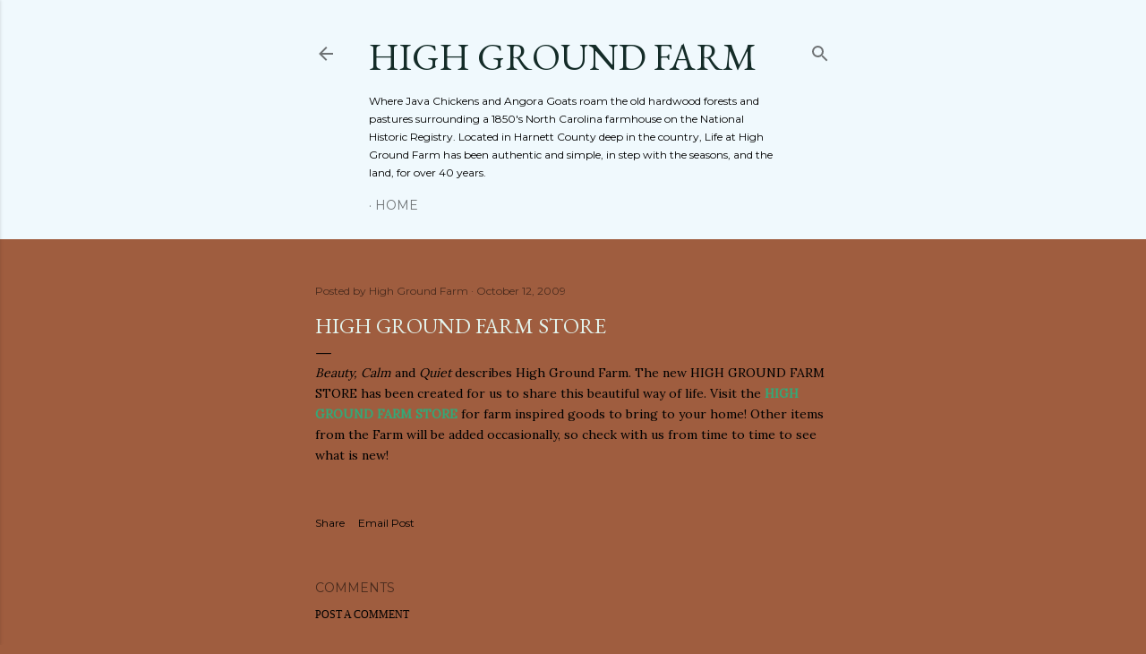

--- FILE ---
content_type: text/html; charset=UTF-8
request_url: https://www.highgroundfarm.com/2009/10/high-ground-farm-store.html
body_size: 25760
content:
<!DOCTYPE html>
<html dir='ltr' lang='en'>
<head>
<meta content='width=device-width, initial-scale=1' name='viewport'/>
<title>HIGH GROUND FARM STORE</title>
<meta content='text/html; charset=UTF-8' http-equiv='Content-Type'/>
<!-- Chrome, Firefox OS and Opera -->
<meta content='#9f5d3f' name='theme-color'/>
<!-- Windows Phone -->
<meta content='#9f5d3f' name='msapplication-navbutton-color'/>
<meta content='blogger' name='generator'/>
<link href='https://www.highgroundfarm.com/favicon.ico' rel='icon' type='image/x-icon'/>
<link href='https://www.highgroundfarm.com/2009/10/high-ground-farm-store.html' rel='canonical'/>
<link rel="alternate" type="application/atom+xml" title="HIGH GROUND FARM  - Atom" href="https://www.highgroundfarm.com/feeds/posts/default" />
<link rel="alternate" type="application/rss+xml" title="HIGH GROUND FARM  - RSS" href="https://www.highgroundfarm.com/feeds/posts/default?alt=rss" />
<link rel="service.post" type="application/atom+xml" title="HIGH GROUND FARM  - Atom" href="https://www.blogger.com/feeds/3399013140289438510/posts/default" />

<link rel="alternate" type="application/atom+xml" title="HIGH GROUND FARM  - Atom" href="https://www.highgroundfarm.com/feeds/5966482594044658726/comments/default" />
<!--Can't find substitution for tag [blog.ieCssRetrofitLinks]-->
<meta content='https://www.highgroundfarm.com/2009/10/high-ground-farm-store.html' property='og:url'/>
<meta content='HIGH GROUND FARM STORE' property='og:title'/>
<meta content='Beauty, Calm and Quiet  describes High Ground Farm.  The new HIGH GROUND FARM STORE has been created for us to share this beautiful way of l...' property='og:description'/>
<style type='text/css'>@font-face{font-family:'EB Garamond';font-style:normal;font-weight:400;font-display:swap;src:url(//fonts.gstatic.com/s/ebgaramond/v32/SlGDmQSNjdsmc35JDF1K5E55YMjF_7DPuGi-6_RkCY9_WamXgHlIbvw.woff2)format('woff2');unicode-range:U+0460-052F,U+1C80-1C8A,U+20B4,U+2DE0-2DFF,U+A640-A69F,U+FE2E-FE2F;}@font-face{font-family:'EB Garamond';font-style:normal;font-weight:400;font-display:swap;src:url(//fonts.gstatic.com/s/ebgaramond/v32/SlGDmQSNjdsmc35JDF1K5E55YMjF_7DPuGi-6_RkAI9_WamXgHlIbvw.woff2)format('woff2');unicode-range:U+0301,U+0400-045F,U+0490-0491,U+04B0-04B1,U+2116;}@font-face{font-family:'EB Garamond';font-style:normal;font-weight:400;font-display:swap;src:url(//fonts.gstatic.com/s/ebgaramond/v32/SlGDmQSNjdsmc35JDF1K5E55YMjF_7DPuGi-6_RkCI9_WamXgHlIbvw.woff2)format('woff2');unicode-range:U+1F00-1FFF;}@font-face{font-family:'EB Garamond';font-style:normal;font-weight:400;font-display:swap;src:url(//fonts.gstatic.com/s/ebgaramond/v32/SlGDmQSNjdsmc35JDF1K5E55YMjF_7DPuGi-6_RkB49_WamXgHlIbvw.woff2)format('woff2');unicode-range:U+0370-0377,U+037A-037F,U+0384-038A,U+038C,U+038E-03A1,U+03A3-03FF;}@font-face{font-family:'EB Garamond';font-style:normal;font-weight:400;font-display:swap;src:url(//fonts.gstatic.com/s/ebgaramond/v32/SlGDmQSNjdsmc35JDF1K5E55YMjF_7DPuGi-6_RkC49_WamXgHlIbvw.woff2)format('woff2');unicode-range:U+0102-0103,U+0110-0111,U+0128-0129,U+0168-0169,U+01A0-01A1,U+01AF-01B0,U+0300-0301,U+0303-0304,U+0308-0309,U+0323,U+0329,U+1EA0-1EF9,U+20AB;}@font-face{font-family:'EB Garamond';font-style:normal;font-weight:400;font-display:swap;src:url(//fonts.gstatic.com/s/ebgaramond/v32/SlGDmQSNjdsmc35JDF1K5E55YMjF_7DPuGi-6_RkCo9_WamXgHlIbvw.woff2)format('woff2');unicode-range:U+0100-02BA,U+02BD-02C5,U+02C7-02CC,U+02CE-02D7,U+02DD-02FF,U+0304,U+0308,U+0329,U+1D00-1DBF,U+1E00-1E9F,U+1EF2-1EFF,U+2020,U+20A0-20AB,U+20AD-20C0,U+2113,U+2C60-2C7F,U+A720-A7FF;}@font-face{font-family:'EB Garamond';font-style:normal;font-weight:400;font-display:swap;src:url(//fonts.gstatic.com/s/ebgaramond/v32/SlGDmQSNjdsmc35JDF1K5E55YMjF_7DPuGi-6_RkBI9_WamXgHlI.woff2)format('woff2');unicode-range:U+0000-00FF,U+0131,U+0152-0153,U+02BB-02BC,U+02C6,U+02DA,U+02DC,U+0304,U+0308,U+0329,U+2000-206F,U+20AC,U+2122,U+2191,U+2193,U+2212,U+2215,U+FEFF,U+FFFD;}@font-face{font-family:'Lora';font-style:normal;font-weight:400;font-display:swap;src:url(//fonts.gstatic.com/s/lora/v37/0QI6MX1D_JOuGQbT0gvTJPa787weuxJMkq18ndeYxZ2JTg.woff2)format('woff2');unicode-range:U+0460-052F,U+1C80-1C8A,U+20B4,U+2DE0-2DFF,U+A640-A69F,U+FE2E-FE2F;}@font-face{font-family:'Lora';font-style:normal;font-weight:400;font-display:swap;src:url(//fonts.gstatic.com/s/lora/v37/0QI6MX1D_JOuGQbT0gvTJPa787weuxJFkq18ndeYxZ2JTg.woff2)format('woff2');unicode-range:U+0301,U+0400-045F,U+0490-0491,U+04B0-04B1,U+2116;}@font-face{font-family:'Lora';font-style:normal;font-weight:400;font-display:swap;src:url(//fonts.gstatic.com/s/lora/v37/0QI6MX1D_JOuGQbT0gvTJPa787weuxI9kq18ndeYxZ2JTg.woff2)format('woff2');unicode-range:U+0302-0303,U+0305,U+0307-0308,U+0310,U+0312,U+0315,U+031A,U+0326-0327,U+032C,U+032F-0330,U+0332-0333,U+0338,U+033A,U+0346,U+034D,U+0391-03A1,U+03A3-03A9,U+03B1-03C9,U+03D1,U+03D5-03D6,U+03F0-03F1,U+03F4-03F5,U+2016-2017,U+2034-2038,U+203C,U+2040,U+2043,U+2047,U+2050,U+2057,U+205F,U+2070-2071,U+2074-208E,U+2090-209C,U+20D0-20DC,U+20E1,U+20E5-20EF,U+2100-2112,U+2114-2115,U+2117-2121,U+2123-214F,U+2190,U+2192,U+2194-21AE,U+21B0-21E5,U+21F1-21F2,U+21F4-2211,U+2213-2214,U+2216-22FF,U+2308-230B,U+2310,U+2319,U+231C-2321,U+2336-237A,U+237C,U+2395,U+239B-23B7,U+23D0,U+23DC-23E1,U+2474-2475,U+25AF,U+25B3,U+25B7,U+25BD,U+25C1,U+25CA,U+25CC,U+25FB,U+266D-266F,U+27C0-27FF,U+2900-2AFF,U+2B0E-2B11,U+2B30-2B4C,U+2BFE,U+3030,U+FF5B,U+FF5D,U+1D400-1D7FF,U+1EE00-1EEFF;}@font-face{font-family:'Lora';font-style:normal;font-weight:400;font-display:swap;src:url(//fonts.gstatic.com/s/lora/v37/0QI6MX1D_JOuGQbT0gvTJPa787weuxIvkq18ndeYxZ2JTg.woff2)format('woff2');unicode-range:U+0001-000C,U+000E-001F,U+007F-009F,U+20DD-20E0,U+20E2-20E4,U+2150-218F,U+2190,U+2192,U+2194-2199,U+21AF,U+21E6-21F0,U+21F3,U+2218-2219,U+2299,U+22C4-22C6,U+2300-243F,U+2440-244A,U+2460-24FF,U+25A0-27BF,U+2800-28FF,U+2921-2922,U+2981,U+29BF,U+29EB,U+2B00-2BFF,U+4DC0-4DFF,U+FFF9-FFFB,U+10140-1018E,U+10190-1019C,U+101A0,U+101D0-101FD,U+102E0-102FB,U+10E60-10E7E,U+1D2C0-1D2D3,U+1D2E0-1D37F,U+1F000-1F0FF,U+1F100-1F1AD,U+1F1E6-1F1FF,U+1F30D-1F30F,U+1F315,U+1F31C,U+1F31E,U+1F320-1F32C,U+1F336,U+1F378,U+1F37D,U+1F382,U+1F393-1F39F,U+1F3A7-1F3A8,U+1F3AC-1F3AF,U+1F3C2,U+1F3C4-1F3C6,U+1F3CA-1F3CE,U+1F3D4-1F3E0,U+1F3ED,U+1F3F1-1F3F3,U+1F3F5-1F3F7,U+1F408,U+1F415,U+1F41F,U+1F426,U+1F43F,U+1F441-1F442,U+1F444,U+1F446-1F449,U+1F44C-1F44E,U+1F453,U+1F46A,U+1F47D,U+1F4A3,U+1F4B0,U+1F4B3,U+1F4B9,U+1F4BB,U+1F4BF,U+1F4C8-1F4CB,U+1F4D6,U+1F4DA,U+1F4DF,U+1F4E3-1F4E6,U+1F4EA-1F4ED,U+1F4F7,U+1F4F9-1F4FB,U+1F4FD-1F4FE,U+1F503,U+1F507-1F50B,U+1F50D,U+1F512-1F513,U+1F53E-1F54A,U+1F54F-1F5FA,U+1F610,U+1F650-1F67F,U+1F687,U+1F68D,U+1F691,U+1F694,U+1F698,U+1F6AD,U+1F6B2,U+1F6B9-1F6BA,U+1F6BC,U+1F6C6-1F6CF,U+1F6D3-1F6D7,U+1F6E0-1F6EA,U+1F6F0-1F6F3,U+1F6F7-1F6FC,U+1F700-1F7FF,U+1F800-1F80B,U+1F810-1F847,U+1F850-1F859,U+1F860-1F887,U+1F890-1F8AD,U+1F8B0-1F8BB,U+1F8C0-1F8C1,U+1F900-1F90B,U+1F93B,U+1F946,U+1F984,U+1F996,U+1F9E9,U+1FA00-1FA6F,U+1FA70-1FA7C,U+1FA80-1FA89,U+1FA8F-1FAC6,U+1FACE-1FADC,U+1FADF-1FAE9,U+1FAF0-1FAF8,U+1FB00-1FBFF;}@font-face{font-family:'Lora';font-style:normal;font-weight:400;font-display:swap;src:url(//fonts.gstatic.com/s/lora/v37/0QI6MX1D_JOuGQbT0gvTJPa787weuxJOkq18ndeYxZ2JTg.woff2)format('woff2');unicode-range:U+0102-0103,U+0110-0111,U+0128-0129,U+0168-0169,U+01A0-01A1,U+01AF-01B0,U+0300-0301,U+0303-0304,U+0308-0309,U+0323,U+0329,U+1EA0-1EF9,U+20AB;}@font-face{font-family:'Lora';font-style:normal;font-weight:400;font-display:swap;src:url(//fonts.gstatic.com/s/lora/v37/0QI6MX1D_JOuGQbT0gvTJPa787weuxJPkq18ndeYxZ2JTg.woff2)format('woff2');unicode-range:U+0100-02BA,U+02BD-02C5,U+02C7-02CC,U+02CE-02D7,U+02DD-02FF,U+0304,U+0308,U+0329,U+1D00-1DBF,U+1E00-1E9F,U+1EF2-1EFF,U+2020,U+20A0-20AB,U+20AD-20C0,U+2113,U+2C60-2C7F,U+A720-A7FF;}@font-face{font-family:'Lora';font-style:normal;font-weight:400;font-display:swap;src:url(//fonts.gstatic.com/s/lora/v37/0QI6MX1D_JOuGQbT0gvTJPa787weuxJBkq18ndeYxZ0.woff2)format('woff2');unicode-range:U+0000-00FF,U+0131,U+0152-0153,U+02BB-02BC,U+02C6,U+02DA,U+02DC,U+0304,U+0308,U+0329,U+2000-206F,U+20AC,U+2122,U+2191,U+2193,U+2212,U+2215,U+FEFF,U+FFFD;}@font-face{font-family:'Montserrat';font-style:normal;font-weight:400;font-display:swap;src:url(//fonts.gstatic.com/s/montserrat/v31/JTUSjIg1_i6t8kCHKm459WRhyyTh89ZNpQ.woff2)format('woff2');unicode-range:U+0460-052F,U+1C80-1C8A,U+20B4,U+2DE0-2DFF,U+A640-A69F,U+FE2E-FE2F;}@font-face{font-family:'Montserrat';font-style:normal;font-weight:400;font-display:swap;src:url(//fonts.gstatic.com/s/montserrat/v31/JTUSjIg1_i6t8kCHKm459W1hyyTh89ZNpQ.woff2)format('woff2');unicode-range:U+0301,U+0400-045F,U+0490-0491,U+04B0-04B1,U+2116;}@font-face{font-family:'Montserrat';font-style:normal;font-weight:400;font-display:swap;src:url(//fonts.gstatic.com/s/montserrat/v31/JTUSjIg1_i6t8kCHKm459WZhyyTh89ZNpQ.woff2)format('woff2');unicode-range:U+0102-0103,U+0110-0111,U+0128-0129,U+0168-0169,U+01A0-01A1,U+01AF-01B0,U+0300-0301,U+0303-0304,U+0308-0309,U+0323,U+0329,U+1EA0-1EF9,U+20AB;}@font-face{font-family:'Montserrat';font-style:normal;font-weight:400;font-display:swap;src:url(//fonts.gstatic.com/s/montserrat/v31/JTUSjIg1_i6t8kCHKm459WdhyyTh89ZNpQ.woff2)format('woff2');unicode-range:U+0100-02BA,U+02BD-02C5,U+02C7-02CC,U+02CE-02D7,U+02DD-02FF,U+0304,U+0308,U+0329,U+1D00-1DBF,U+1E00-1E9F,U+1EF2-1EFF,U+2020,U+20A0-20AB,U+20AD-20C0,U+2113,U+2C60-2C7F,U+A720-A7FF;}@font-face{font-family:'Montserrat';font-style:normal;font-weight:400;font-display:swap;src:url(//fonts.gstatic.com/s/montserrat/v31/JTUSjIg1_i6t8kCHKm459WlhyyTh89Y.woff2)format('woff2');unicode-range:U+0000-00FF,U+0131,U+0152-0153,U+02BB-02BC,U+02C6,U+02DA,U+02DC,U+0304,U+0308,U+0329,U+2000-206F,U+20AC,U+2122,U+2191,U+2193,U+2212,U+2215,U+FEFF,U+FFFD;}@font-face{font-family:'Montserrat';font-style:normal;font-weight:700;font-display:swap;src:url(//fonts.gstatic.com/s/montserrat/v31/JTUSjIg1_i6t8kCHKm459WRhyyTh89ZNpQ.woff2)format('woff2');unicode-range:U+0460-052F,U+1C80-1C8A,U+20B4,U+2DE0-2DFF,U+A640-A69F,U+FE2E-FE2F;}@font-face{font-family:'Montserrat';font-style:normal;font-weight:700;font-display:swap;src:url(//fonts.gstatic.com/s/montserrat/v31/JTUSjIg1_i6t8kCHKm459W1hyyTh89ZNpQ.woff2)format('woff2');unicode-range:U+0301,U+0400-045F,U+0490-0491,U+04B0-04B1,U+2116;}@font-face{font-family:'Montserrat';font-style:normal;font-weight:700;font-display:swap;src:url(//fonts.gstatic.com/s/montserrat/v31/JTUSjIg1_i6t8kCHKm459WZhyyTh89ZNpQ.woff2)format('woff2');unicode-range:U+0102-0103,U+0110-0111,U+0128-0129,U+0168-0169,U+01A0-01A1,U+01AF-01B0,U+0300-0301,U+0303-0304,U+0308-0309,U+0323,U+0329,U+1EA0-1EF9,U+20AB;}@font-face{font-family:'Montserrat';font-style:normal;font-weight:700;font-display:swap;src:url(//fonts.gstatic.com/s/montserrat/v31/JTUSjIg1_i6t8kCHKm459WdhyyTh89ZNpQ.woff2)format('woff2');unicode-range:U+0100-02BA,U+02BD-02C5,U+02C7-02CC,U+02CE-02D7,U+02DD-02FF,U+0304,U+0308,U+0329,U+1D00-1DBF,U+1E00-1E9F,U+1EF2-1EFF,U+2020,U+20A0-20AB,U+20AD-20C0,U+2113,U+2C60-2C7F,U+A720-A7FF;}@font-face{font-family:'Montserrat';font-style:normal;font-weight:700;font-display:swap;src:url(//fonts.gstatic.com/s/montserrat/v31/JTUSjIg1_i6t8kCHKm459WlhyyTh89Y.woff2)format('woff2');unicode-range:U+0000-00FF,U+0131,U+0152-0153,U+02BB-02BC,U+02C6,U+02DA,U+02DC,U+0304,U+0308,U+0329,U+2000-206F,U+20AC,U+2122,U+2191,U+2193,U+2212,U+2215,U+FEFF,U+FFFD;}</style>
<style id='page-skin-1' type='text/css'><!--
/*! normalize.css v3.0.1 | MIT License | git.io/normalize */html{font-family:sans-serif;-ms-text-size-adjust:100%;-webkit-text-size-adjust:100%}body{margin:0}article,aside,details,figcaption,figure,footer,header,hgroup,main,nav,section,summary{display:block}audio,canvas,progress,video{display:inline-block;vertical-align:baseline}audio:not([controls]){display:none;height:0}[hidden],template{display:none}a{background:transparent}a:active,a:hover{outline:0}abbr[title]{border-bottom:1px dotted}b,strong{font-weight:bold}dfn{font-style:italic}h1{font-size:2em;margin:.67em 0}mark{background:#ff0;color:#000}small{font-size:80%}sub,sup{font-size:75%;line-height:0;position:relative;vertical-align:baseline}sup{top:-0.5em}sub{bottom:-0.25em}img{border:0}svg:not(:root){overflow:hidden}figure{margin:1em 40px}hr{-moz-box-sizing:content-box;box-sizing:content-box;height:0}pre{overflow:auto}code,kbd,pre,samp{font-family:monospace,monospace;font-size:1em}button,input,optgroup,select,textarea{color:inherit;font:inherit;margin:0}button{overflow:visible}button,select{text-transform:none}button,html input[type="button"],input[type="reset"],input[type="submit"]{-webkit-appearance:button;cursor:pointer}button[disabled],html input[disabled]{cursor:default}button::-moz-focus-inner,input::-moz-focus-inner{border:0;padding:0}input{line-height:normal}input[type="checkbox"],input[type="radio"]{box-sizing:border-box;padding:0}input[type="number"]::-webkit-inner-spin-button,input[type="number"]::-webkit-outer-spin-button{height:auto}input[type="search"]{-webkit-appearance:textfield;-moz-box-sizing:content-box;-webkit-box-sizing:content-box;box-sizing:content-box}input[type="search"]::-webkit-search-cancel-button,input[type="search"]::-webkit-search-decoration{-webkit-appearance:none}fieldset{border:1px solid #c0c0c0;margin:0 2px;padding:.35em .625em .75em}legend{border:0;padding:0}textarea{overflow:auto}optgroup{font-weight:bold}table{border-collapse:collapse;border-spacing:0}td,th{padding:0}
/*!************************************************
* Blogger Template Style
* Name: Soho
**************************************************/
body{
overflow-wrap:break-word;
word-break:break-word;
word-wrap:break-word
}
.hidden{
display:none
}
.invisible{
visibility:hidden
}
.container::after,.float-container::after{
clear:both;
content:"";
display:table
}
.clearboth{
clear:both
}
#comments .comment .comment-actions,.subscribe-popup .FollowByEmail .follow-by-email-submit{
background:0 0;
border:0;
box-shadow:none;
color:#33a978;
cursor:pointer;
font-size:14px;
font-weight:700;
outline:0;
text-decoration:none;
text-transform:uppercase;
width:auto
}
.dim-overlay{
background-color:rgba(0,0,0,.54);
height:100vh;
left:0;
position:fixed;
top:0;
width:100%
}
#sharing-dim-overlay{
background-color:transparent
}
input::-ms-clear{
display:none
}
.blogger-logo,.svg-icon-24.blogger-logo{
fill:#ff9800;
opacity:1
}
.loading-spinner-large{
-webkit-animation:mspin-rotate 1.568s infinite linear;
animation:mspin-rotate 1.568s infinite linear;
height:48px;
overflow:hidden;
position:absolute;
width:48px;
z-index:200
}
.loading-spinner-large>div{
-webkit-animation:mspin-revrot 5332ms infinite steps(4);
animation:mspin-revrot 5332ms infinite steps(4)
}
.loading-spinner-large>div>div{
-webkit-animation:mspin-singlecolor-large-film 1333ms infinite steps(81);
animation:mspin-singlecolor-large-film 1333ms infinite steps(81);
background-size:100%;
height:48px;
width:3888px
}
.mspin-black-large>div>div,.mspin-grey_54-large>div>div{
background-image:url(https://www.blogblog.com/indie/mspin_black_large.svg)
}
.mspin-white-large>div>div{
background-image:url(https://www.blogblog.com/indie/mspin_white_large.svg)
}
.mspin-grey_54-large{
opacity:.54
}
@-webkit-keyframes mspin-singlecolor-large-film{
from{
-webkit-transform:translateX(0);
transform:translateX(0)
}
to{
-webkit-transform:translateX(-3888px);
transform:translateX(-3888px)
}
}
@keyframes mspin-singlecolor-large-film{
from{
-webkit-transform:translateX(0);
transform:translateX(0)
}
to{
-webkit-transform:translateX(-3888px);
transform:translateX(-3888px)
}
}
@-webkit-keyframes mspin-rotate{
from{
-webkit-transform:rotate(0);
transform:rotate(0)
}
to{
-webkit-transform:rotate(360deg);
transform:rotate(360deg)
}
}
@keyframes mspin-rotate{
from{
-webkit-transform:rotate(0);
transform:rotate(0)
}
to{
-webkit-transform:rotate(360deg);
transform:rotate(360deg)
}
}
@-webkit-keyframes mspin-revrot{
from{
-webkit-transform:rotate(0);
transform:rotate(0)
}
to{
-webkit-transform:rotate(-360deg);
transform:rotate(-360deg)
}
}
@keyframes mspin-revrot{
from{
-webkit-transform:rotate(0);
transform:rotate(0)
}
to{
-webkit-transform:rotate(-360deg);
transform:rotate(-360deg)
}
}
.skip-navigation{
background-color:#fff;
box-sizing:border-box;
color:#000;
display:block;
height:0;
left:0;
line-height:50px;
overflow:hidden;
padding-top:0;
position:fixed;
text-align:center;
top:0;
-webkit-transition:box-shadow .3s,height .3s,padding-top .3s;
transition:box-shadow .3s,height .3s,padding-top .3s;
width:100%;
z-index:900
}
.skip-navigation:focus{
box-shadow:0 4px 5px 0 rgba(0,0,0,.14),0 1px 10px 0 rgba(0,0,0,.12),0 2px 4px -1px rgba(0,0,0,.2);
height:50px
}
#main{
outline:0
}
.main-heading{
position:absolute;
clip:rect(1px,1px,1px,1px);
padding:0;
border:0;
height:1px;
width:1px;
overflow:hidden
}
.Attribution{
margin-top:1em;
text-align:center
}
.Attribution .blogger img,.Attribution .blogger svg{
vertical-align:bottom
}
.Attribution .blogger img{
margin-right:.5em
}
.Attribution div{
line-height:24px;
margin-top:.5em
}
.Attribution .copyright,.Attribution .image-attribution{
font-size:.7em;
margin-top:1.5em
}
.BLOG_mobile_video_class{
display:none
}
.bg-photo{
background-attachment:scroll!important
}
body .CSS_LIGHTBOX{
z-index:900
}
.extendable .show-less,.extendable .show-more{
border-color:#33a978;
color:#33a978;
margin-top:8px
}
.extendable .show-less.hidden,.extendable .show-more.hidden{
display:none
}
.inline-ad{
display:none;
max-width:100%;
overflow:hidden
}
.adsbygoogle{
display:block
}
#cookieChoiceInfo{
bottom:0;
top:auto
}
iframe.b-hbp-video{
border:0
}
.post-body img{
max-width:100%
}
.post-body iframe{
max-width:100%
}
.post-body a[imageanchor="1"]{
display:inline-block
}
.byline{
margin-right:1em
}
.byline:last-child{
margin-right:0
}
.link-copied-dialog{
max-width:520px;
outline:0
}
.link-copied-dialog .modal-dialog-buttons{
margin-top:8px
}
.link-copied-dialog .goog-buttonset-default{
background:0 0;
border:0
}
.link-copied-dialog .goog-buttonset-default:focus{
outline:0
}
.paging-control-container{
margin-bottom:16px
}
.paging-control-container .paging-control{
display:inline-block
}
.paging-control-container .comment-range-text::after,.paging-control-container .paging-control{
color:#33a978
}
.paging-control-container .comment-range-text,.paging-control-container .paging-control{
margin-right:8px
}
.paging-control-container .comment-range-text::after,.paging-control-container .paging-control::after{
content:"\b7";
cursor:default;
padding-left:8px;
pointer-events:none
}
.paging-control-container .comment-range-text:last-child::after,.paging-control-container .paging-control:last-child::after{
content:none
}
.byline.reactions iframe{
height:20px
}
.b-notification{
color:#000;
background-color:#fff;
border-bottom:solid 1px #000;
box-sizing:border-box;
padding:16px 32px;
text-align:center
}
.b-notification.visible{
-webkit-transition:margin-top .3s cubic-bezier(.4,0,.2,1);
transition:margin-top .3s cubic-bezier(.4,0,.2,1)
}
.b-notification.invisible{
position:absolute
}
.b-notification-close{
position:absolute;
right:8px;
top:8px
}
.no-posts-message{
line-height:40px;
text-align:center
}
@media screen and (max-width:1316px){
body.item-view .post-body a[imageanchor="1"][style*="float: left;"],body.item-view .post-body a[imageanchor="1"][style*="float: right;"]{
float:none!important;
clear:none!important
}
body.item-view .post-body a[imageanchor="1"] img{
display:block;
height:auto;
margin:0 auto
}
body.item-view .post-body>.separator:first-child>a[imageanchor="1"]:first-child{
margin-top:20px
}
.post-body a[imageanchor]{
display:block
}
body.item-view .post-body a[imageanchor="1"]{
margin-left:0!important;
margin-right:0!important
}
body.item-view .post-body a[imageanchor="1"]+a[imageanchor="1"]{
margin-top:16px
}
}
.item-control{
display:none
}
#comments{
border-top:1px dashed rgba(0,0,0,.54);
margin-top:20px;
padding:20px
}
#comments .comment-thread ol{
margin:0;
padding-left:0;
padding-left:0
}
#comments .comment .comment-replybox-single,#comments .comment-thread .comment-replies{
margin-left:60px
}
#comments .comment-thread .thread-count{
display:none
}
#comments .comment{
list-style-type:none;
padding:0 0 30px;
position:relative
}
#comments .comment .comment{
padding-bottom:8px
}
.comment .avatar-image-container{
position:absolute
}
.comment .avatar-image-container img{
border-radius:50%
}
.avatar-image-container svg,.comment .avatar-image-container .avatar-icon{
border-radius:50%;
border:solid 1px #000000;
box-sizing:border-box;
fill:#000000;
height:35px;
margin:0;
padding:7px;
width:35px
}
.comment .comment-block{
margin-top:10px;
margin-left:60px;
padding-bottom:0
}
#comments .comment-author-header-wrapper{
margin-left:40px
}
#comments .comment .thread-expanded .comment-block{
padding-bottom:20px
}
#comments .comment .comment-header .user,#comments .comment .comment-header .user a{
color:#000000;
font-style:normal;
font-weight:700
}
#comments .comment .comment-actions{
bottom:0;
margin-bottom:15px;
position:absolute
}
#comments .comment .comment-actions>*{
margin-right:8px
}
#comments .comment .comment-header .datetime{
bottom:0;
color:rgba(0, 0, 0, 0.54);
display:inline-block;
font-size:13px;
font-style:italic;
margin-left:8px
}
#comments .comment .comment-footer .comment-timestamp a,#comments .comment .comment-header .datetime a{
color:rgba(0, 0, 0, 0.54)
}
#comments .comment .comment-content,.comment .comment-body{
margin-top:12px;
word-break:break-word
}
.comment-body{
margin-bottom:12px
}
#comments.embed[data-num-comments="0"]{
border:0;
margin-top:0;
padding-top:0
}
#comments.embed[data-num-comments="0"] #comment-post-message,#comments.embed[data-num-comments="0"] div.comment-form>p,#comments.embed[data-num-comments="0"] p.comment-footer{
display:none
}
#comment-editor-src{
display:none
}
.comments .comments-content .loadmore.loaded{
max-height:0;
opacity:0;
overflow:hidden
}
.extendable .remaining-items{
height:0;
overflow:hidden;
-webkit-transition:height .3s cubic-bezier(.4,0,.2,1);
transition:height .3s cubic-bezier(.4,0,.2,1)
}
.extendable .remaining-items.expanded{
height:auto
}
.svg-icon-24,.svg-icon-24-button{
cursor:pointer;
height:24px;
width:24px;
min-width:24px
}
.touch-icon{
margin:-12px;
padding:12px
}
.touch-icon:active,.touch-icon:focus{
background-color:rgba(153,153,153,.4);
border-radius:50%
}
svg:not(:root).touch-icon{
overflow:visible
}
html[dir=rtl] .rtl-reversible-icon{
-webkit-transform:scaleX(-1);
-ms-transform:scaleX(-1);
transform:scaleX(-1)
}
.svg-icon-24-button,.touch-icon-button{
background:0 0;
border:0;
margin:0;
outline:0;
padding:0
}
.touch-icon-button .touch-icon:active,.touch-icon-button .touch-icon:focus{
background-color:transparent
}
.touch-icon-button:active .touch-icon,.touch-icon-button:focus .touch-icon{
background-color:rgba(153,153,153,.4);
border-radius:50%
}
.Profile .default-avatar-wrapper .avatar-icon{
border-radius:50%;
border:solid 1px #000000;
box-sizing:border-box;
fill:#000000;
margin:0
}
.Profile .individual .default-avatar-wrapper .avatar-icon{
padding:25px
}
.Profile .individual .avatar-icon,.Profile .individual .profile-img{
height:120px;
width:120px
}
.Profile .team .default-avatar-wrapper .avatar-icon{
padding:8px
}
.Profile .team .avatar-icon,.Profile .team .default-avatar-wrapper,.Profile .team .profile-img{
height:40px;
width:40px
}
.snippet-container{
margin:0;
position:relative;
overflow:hidden
}
.snippet-fade{
bottom:0;
box-sizing:border-box;
position:absolute;
width:96px
}
.snippet-fade{
right:0
}
.snippet-fade:after{
content:"\2026"
}
.snippet-fade:after{
float:right
}
.centered-top-container.sticky{
left:0;
position:fixed;
right:0;
top:0;
width:auto;
z-index:50;
-webkit-transition-property:opacity,-webkit-transform;
transition-property:opacity,-webkit-transform;
transition-property:transform,opacity;
transition-property:transform,opacity,-webkit-transform;
-webkit-transition-duration:.2s;
transition-duration:.2s;
-webkit-transition-timing-function:cubic-bezier(.4,0,.2,1);
transition-timing-function:cubic-bezier(.4,0,.2,1)
}
.centered-top-placeholder{
display:none
}
.collapsed-header .centered-top-placeholder{
display:block
}
.centered-top-container .Header .replaced h1,.centered-top-placeholder .Header .replaced h1{
display:none
}
.centered-top-container.sticky .Header .replaced h1{
display:block
}
.centered-top-container.sticky .Header .header-widget{
background:0 0
}
.centered-top-container.sticky .Header .header-image-wrapper{
display:none
}
.centered-top-container img,.centered-top-placeholder img{
max-width:100%
}
.collapsible{
-webkit-transition:height .3s cubic-bezier(.4,0,.2,1);
transition:height .3s cubic-bezier(.4,0,.2,1)
}
.collapsible,.collapsible>summary{
display:block;
overflow:hidden
}
.collapsible>:not(summary){
display:none
}
.collapsible[open]>:not(summary){
display:block
}
.collapsible:focus,.collapsible>summary:focus{
outline:0
}
.collapsible>summary{
cursor:pointer;
display:block;
padding:0
}
.collapsible:focus>summary,.collapsible>summary:focus{
background-color:transparent
}
.collapsible>summary::-webkit-details-marker{
display:none
}
.collapsible-title{
-webkit-box-align:center;
-webkit-align-items:center;
-ms-flex-align:center;
align-items:center;
display:-webkit-box;
display:-webkit-flex;
display:-ms-flexbox;
display:flex
}
.collapsible-title .title{
-webkit-box-flex:1;
-webkit-flex:1 1 auto;
-ms-flex:1 1 auto;
flex:1 1 auto;
-webkit-box-ordinal-group:1;
-webkit-order:0;
-ms-flex-order:0;
order:0;
overflow:hidden;
text-overflow:ellipsis;
white-space:nowrap
}
.collapsible-title .chevron-down,.collapsible[open] .collapsible-title .chevron-up{
display:block
}
.collapsible-title .chevron-up,.collapsible[open] .collapsible-title .chevron-down{
display:none
}
.flat-button{
cursor:pointer;
display:inline-block;
font-weight:700;
text-transform:uppercase;
border-radius:2px;
padding:8px;
margin:-8px
}
.flat-icon-button{
background:0 0;
border:0;
margin:0;
outline:0;
padding:0;
margin:-12px;
padding:12px;
cursor:pointer;
box-sizing:content-box;
display:inline-block;
line-height:0
}
.flat-icon-button,.flat-icon-button .splash-wrapper{
border-radius:50%
}
.flat-icon-button .splash.animate{
-webkit-animation-duration:.3s;
animation-duration:.3s
}
.overflowable-container{
max-height:28px;
overflow:hidden;
position:relative
}
.overflow-button{
cursor:pointer
}
#overflowable-dim-overlay{
background:0 0
}
.overflow-popup{
box-shadow:0 2px 2px 0 rgba(0,0,0,.14),0 3px 1px -2px rgba(0,0,0,.2),0 1px 5px 0 rgba(0,0,0,.12);
background-color:#f0f9fd;
left:0;
max-width:calc(100% - 32px);
position:absolute;
top:0;
visibility:hidden;
z-index:101
}
.overflow-popup ul{
list-style:none
}
.overflow-popup .tabs li,.overflow-popup li{
display:block;
height:auto
}
.overflow-popup .tabs li{
padding-left:0;
padding-right:0
}
.overflow-button.hidden,.overflow-popup .tabs li.hidden,.overflow-popup li.hidden{
display:none
}
.search{
display:-webkit-box;
display:-webkit-flex;
display:-ms-flexbox;
display:flex;
line-height:24px;
width:24px
}
.search.focused{
width:100%
}
.search.focused .section{
width:100%
}
.search form{
z-index:101
}
.search h3{
display:none
}
.search form{
display:-webkit-box;
display:-webkit-flex;
display:-ms-flexbox;
display:flex;
-webkit-box-flex:1;
-webkit-flex:1 0 0;
-ms-flex:1 0 0px;
flex:1 0 0;
border-bottom:solid 1px transparent;
padding-bottom:8px
}
.search form>*{
display:none
}
.search.focused form>*{
display:block
}
.search .search-input label{
display:none
}
.centered-top-placeholder.cloned .search form{
z-index:30
}
.search.focused form{
border-color:#000000;
position:relative;
width:auto
}
.collapsed-header .centered-top-container .search.focused form{
border-bottom-color:transparent
}
.search-expand{
-webkit-box-flex:0;
-webkit-flex:0 0 auto;
-ms-flex:0 0 auto;
flex:0 0 auto
}
.search-expand-text{
display:none
}
.search-close{
display:inline;
vertical-align:middle
}
.search-input{
-webkit-box-flex:1;
-webkit-flex:1 0 1px;
-ms-flex:1 0 1px;
flex:1 0 1px
}
.search-input input{
background:0 0;
border:0;
box-sizing:border-box;
color:#000000;
display:inline-block;
outline:0;
width:calc(100% - 48px)
}
.search-input input.no-cursor{
color:transparent;
text-shadow:0 0 0 #000000
}
.collapsed-header .centered-top-container .search-action,.collapsed-header .centered-top-container .search-input input{
color:#000000
}
.collapsed-header .centered-top-container .search-input input.no-cursor{
color:transparent;
text-shadow:0 0 0 #000000
}
.collapsed-header .centered-top-container .search-input input.no-cursor:focus,.search-input input.no-cursor:focus{
outline:0
}
.search-focused>*{
visibility:hidden
}
.search-focused .search,.search-focused .search-icon{
visibility:visible
}
.search.focused .search-action{
display:block
}
.search.focused .search-action:disabled{
opacity:.3
}
.widget.Sharing .sharing-button{
display:none
}
.widget.Sharing .sharing-buttons li{
padding:0
}
.widget.Sharing .sharing-buttons li span{
display:none
}
.post-share-buttons{
position:relative
}
.centered-bottom .share-buttons .svg-icon-24,.share-buttons .svg-icon-24{
fill:#000000
}
.sharing-open.touch-icon-button:active .touch-icon,.sharing-open.touch-icon-button:focus .touch-icon{
background-color:transparent
}
.share-buttons{
background-color:#9f5d3f;
border-radius:2px;
box-shadow:0 2px 2px 0 rgba(0,0,0,.14),0 3px 1px -2px rgba(0,0,0,.2),0 1px 5px 0 rgba(0,0,0,.12);
color:#000000;
list-style:none;
margin:0;
padding:8px 0;
position:absolute;
top:-11px;
min-width:200px;
z-index:101
}
.share-buttons.hidden{
display:none
}
.sharing-button{
background:0 0;
border:0;
margin:0;
outline:0;
padding:0;
cursor:pointer
}
.share-buttons li{
margin:0;
height:48px
}
.share-buttons li:last-child{
margin-bottom:0
}
.share-buttons li .sharing-platform-button{
box-sizing:border-box;
cursor:pointer;
display:block;
height:100%;
margin-bottom:0;
padding:0 16px;
position:relative;
width:100%
}
.share-buttons li .sharing-platform-button:focus,.share-buttons li .sharing-platform-button:hover{
background-color:rgba(128,128,128,.1);
outline:0
}
.share-buttons li svg[class*=" sharing-"],.share-buttons li svg[class^=sharing-]{
position:absolute;
top:10px
}
.share-buttons li span.sharing-platform-button{
position:relative;
top:0
}
.share-buttons li .platform-sharing-text{
display:block;
font-size:16px;
line-height:48px;
white-space:nowrap
}
.share-buttons li .platform-sharing-text{
margin-left:56px
}
.sidebar-container{
background-color:#f7f7f7;
max-width:473px;
overflow-y:auto;
-webkit-transition-property:-webkit-transform;
transition-property:-webkit-transform;
transition-property:transform;
transition-property:transform,-webkit-transform;
-webkit-transition-duration:.3s;
transition-duration:.3s;
-webkit-transition-timing-function:cubic-bezier(0,0,.2,1);
transition-timing-function:cubic-bezier(0,0,.2,1);
width:473px;
z-index:101;
-webkit-overflow-scrolling:touch
}
.sidebar-container .navigation{
line-height:0;
padding:16px
}
.sidebar-container .sidebar-back{
cursor:pointer
}
.sidebar-container .widget{
background:0 0;
margin:0 16px;
padding:16px 0
}
.sidebar-container .widget .title{
color:#000000;
margin:0
}
.sidebar-container .widget ul{
list-style:none;
margin:0;
padding:0
}
.sidebar-container .widget ul ul{
margin-left:1em
}
.sidebar-container .widget li{
font-size:16px;
line-height:normal
}
.sidebar-container .widget+.widget{
border-top:1px dashed rgba(0, 0, 0, 0.10)
}
.BlogArchive li{
margin:16px 0
}
.BlogArchive li:last-child{
margin-bottom:0
}
.Label li a{
display:inline-block
}
.BlogArchive .post-count,.Label .label-count{
float:right;
margin-left:.25em
}
.BlogArchive .post-count::before,.Label .label-count::before{
content:"("
}
.BlogArchive .post-count::after,.Label .label-count::after{
content:")"
}
.widget.Translate .skiptranslate>div{
display:block!important
}
.widget.Profile .profile-link{
display:-webkit-box;
display:-webkit-flex;
display:-ms-flexbox;
display:flex
}
.widget.Profile .team-member .default-avatar-wrapper,.widget.Profile .team-member .profile-img{
-webkit-box-flex:0;
-webkit-flex:0 0 auto;
-ms-flex:0 0 auto;
flex:0 0 auto;
margin-right:1em
}
.widget.Profile .individual .profile-link{
-webkit-box-orient:vertical;
-webkit-box-direction:normal;
-webkit-flex-direction:column;
-ms-flex-direction:column;
flex-direction:column
}
.widget.Profile .team .profile-link .profile-name{
-webkit-align-self:center;
-ms-flex-item-align:center;
align-self:center;
display:block;
-webkit-box-flex:1;
-webkit-flex:1 1 auto;
-ms-flex:1 1 auto;
flex:1 1 auto
}
.dim-overlay{
background-color:rgba(0,0,0,.54);
z-index:100
}
body.sidebar-visible{
overflow-y:hidden
}
@media screen and (max-width:2206px){
.sidebar-container{
bottom:0;
position:fixed;
top:0;
left:0;
right:auto
}
.sidebar-container.sidebar-invisible{
-webkit-transition-timing-function:cubic-bezier(.4,0,.6,1);
transition-timing-function:cubic-bezier(.4,0,.6,1)
}
html[dir=ltr] .sidebar-container.sidebar-invisible{
-webkit-transform:translateX(-473px);
-ms-transform:translateX(-473px);
transform:translateX(-473px)
}
html[dir=rtl] .sidebar-container.sidebar-invisible{
-webkit-transform:translateX(473px);
-ms-transform:translateX(473px);
transform:translateX(473px)
}
}
@media screen and (min-width:2207px){
.sidebar-container{
position:absolute;
top:0;
left:0;
right:auto
}
.sidebar-container .navigation{
display:none
}
}
.dialog{
box-shadow:0 2px 2px 0 rgba(0,0,0,.14),0 3px 1px -2px rgba(0,0,0,.2),0 1px 5px 0 rgba(0,0,0,.12);
background:#9f5d3f;
box-sizing:border-box;
color:#000000;
padding:30px;
position:fixed;
text-align:center;
width:calc(100% - 24px);
z-index:101
}
.dialog input[type=email],.dialog input[type=text]{
background-color:transparent;
border:0;
border-bottom:solid 1px rgba(0,0,0,.12);
color:#000000;
display:block;
font-family:EB Garamond, serif;
font-size:16px;
line-height:24px;
margin:auto;
padding-bottom:7px;
outline:0;
text-align:center;
width:100%
}
.dialog input[type=email]::-webkit-input-placeholder,.dialog input[type=text]::-webkit-input-placeholder{
color:#000000
}
.dialog input[type=email]::-moz-placeholder,.dialog input[type=text]::-moz-placeholder{
color:#000000
}
.dialog input[type=email]:-ms-input-placeholder,.dialog input[type=text]:-ms-input-placeholder{
color:#000000
}
.dialog input[type=email]::-ms-input-placeholder,.dialog input[type=text]::-ms-input-placeholder{
color:#000000
}
.dialog input[type=email]::placeholder,.dialog input[type=text]::placeholder{
color:#000000
}
.dialog input[type=email]:focus,.dialog input[type=text]:focus{
border-bottom:solid 2px #33a978;
padding-bottom:6px
}
.dialog input.no-cursor{
color:transparent;
text-shadow:0 0 0 #000000
}
.dialog input.no-cursor:focus{
outline:0
}
.dialog input.no-cursor:focus{
outline:0
}
.dialog input[type=submit]{
font-family:EB Garamond, serif
}
.dialog .goog-buttonset-default{
color:#33a978
}
.subscribe-popup{
max-width:364px
}
.subscribe-popup h3{
color:#142c28;
font-size:1.8em;
margin-top:0
}
.subscribe-popup .FollowByEmail h3{
display:none
}
.subscribe-popup .FollowByEmail .follow-by-email-submit{
color:#33a978;
display:inline-block;
margin:0 auto;
margin-top:24px;
width:auto;
white-space:normal
}
.subscribe-popup .FollowByEmail .follow-by-email-submit:disabled{
cursor:default;
opacity:.3
}
@media (max-width:800px){
.blog-name div.widget.Subscribe{
margin-bottom:16px
}
body.item-view .blog-name div.widget.Subscribe{
margin:8px auto 16px auto;
width:100%
}
}
body#layout .bg-photo,body#layout .bg-photo-overlay{
display:none
}
body#layout .page_body{
padding:0;
position:relative;
top:0
}
body#layout .page{
display:inline-block;
left:inherit;
position:relative;
vertical-align:top;
width:540px
}
body#layout .centered{
max-width:954px
}
body#layout .navigation{
display:none
}
body#layout .sidebar-container{
display:inline-block;
width:40%
}
body#layout .hamburger-menu,body#layout .search{
display:none
}
body{
background-color:#9f5d3f;
color:#000000;
font:normal 400 20px EB Garamond, serif;
height:100%;
margin:0;
min-height:100vh
}
h1,h2,h3,h4,h5,h6{
font-weight:400
}
a{
color:#33a978;
text-decoration:none
}
.dim-overlay{
z-index:100
}
body.sidebar-visible .page_body{
overflow-y:scroll
}
.widget .title{
color:rgba(0, 0, 0, 0.54);
font:normal 400 12px Montserrat, sans-serif
}
.extendable .show-less,.extendable .show-more{
color:#33a978;
font:normal 400 12px Montserrat, sans-serif;
margin:12px -8px 0 -8px;
text-transform:uppercase
}
.footer .widget,.main .widget{
margin:50px 0
}
.main .widget .title{
text-transform:uppercase
}
.inline-ad{
display:block;
margin-top:50px
}
.adsbygoogle{
text-align:center
}
.page_body{
display:-webkit-box;
display:-webkit-flex;
display:-ms-flexbox;
display:flex;
-webkit-box-orient:vertical;
-webkit-box-direction:normal;
-webkit-flex-direction:column;
-ms-flex-direction:column;
flex-direction:column;
min-height:100vh;
position:relative;
z-index:20
}
.page_body>*{
-webkit-box-flex:0;
-webkit-flex:0 0 auto;
-ms-flex:0 0 auto;
flex:0 0 auto
}
.page_body>#footer{
margin-top:auto
}
.centered-bottom,.centered-top{
margin:0 32px;
max-width:100%
}
.centered-top{
padding-bottom:12px;
padding-top:12px
}
.sticky .centered-top{
padding-bottom:0;
padding-top:0
}
.centered-top-container,.centered-top-placeholder{
background:#f0f9fd
}
.centered-top{
display:-webkit-box;
display:-webkit-flex;
display:-ms-flexbox;
display:flex;
-webkit-flex-wrap:wrap;
-ms-flex-wrap:wrap;
flex-wrap:wrap;
-webkit-box-pack:justify;
-webkit-justify-content:space-between;
-ms-flex-pack:justify;
justify-content:space-between;
position:relative
}
.sticky .centered-top{
-webkit-flex-wrap:nowrap;
-ms-flex-wrap:nowrap;
flex-wrap:nowrap
}
.centered-top-container .svg-icon-24,.centered-top-placeholder .svg-icon-24{
fill:rgba(0, 0, 0, 0.54)
}
.back-button-container,.hamburger-menu-container{
-webkit-box-flex:0;
-webkit-flex:0 0 auto;
-ms-flex:0 0 auto;
flex:0 0 auto;
height:48px;
-webkit-box-ordinal-group:2;
-webkit-order:1;
-ms-flex-order:1;
order:1
}
.sticky .back-button-container,.sticky .hamburger-menu-container{
-webkit-box-ordinal-group:2;
-webkit-order:1;
-ms-flex-order:1;
order:1
}
.back-button,.hamburger-menu,.search-expand-icon{
cursor:pointer;
margin-top:0
}
.search{
-webkit-box-align:start;
-webkit-align-items:flex-start;
-ms-flex-align:start;
align-items:flex-start;
-webkit-box-flex:0;
-webkit-flex:0 0 auto;
-ms-flex:0 0 auto;
flex:0 0 auto;
height:48px;
margin-left:24px;
-webkit-box-ordinal-group:4;
-webkit-order:3;
-ms-flex-order:3;
order:3
}
.search,.search.focused{
width:auto
}
.search.focused{
position:static
}
.sticky .search{
display:none;
-webkit-box-ordinal-group:5;
-webkit-order:4;
-ms-flex-order:4;
order:4
}
.search .section{
right:0;
margin-top:12px;
position:absolute;
top:12px;
width:0
}
.sticky .search .section{
top:0
}
.search-expand{
background:0 0;
border:0;
margin:0;
outline:0;
padding:0;
color:#33a978;
cursor:pointer;
-webkit-box-flex:0;
-webkit-flex:0 0 auto;
-ms-flex:0 0 auto;
flex:0 0 auto;
font:normal 400 12px Montserrat, sans-serif;
text-transform:uppercase;
word-break:normal
}
.search.focused .search-expand{
visibility:hidden
}
.search .dim-overlay{
background:0 0
}
.search.focused .section{
max-width:400px
}
.search.focused form{
border-color:rgba(0, 0, 0, 0.54);
height:24px
}
.search.focused .search-input{
display:-webkit-box;
display:-webkit-flex;
display:-ms-flexbox;
display:flex;
-webkit-box-flex:1;
-webkit-flex:1 1 auto;
-ms-flex:1 1 auto;
flex:1 1 auto
}
.search-input input{
-webkit-box-flex:1;
-webkit-flex:1 1 auto;
-ms-flex:1 1 auto;
flex:1 1 auto;
font:normal 400 16px Montserrat, sans-serif
}
.search input[type=submit]{
display:none
}
.subscribe-section-container{
-webkit-box-flex:1;
-webkit-flex:1 0 auto;
-ms-flex:1 0 auto;
flex:1 0 auto;
margin-left:24px;
-webkit-box-ordinal-group:3;
-webkit-order:2;
-ms-flex-order:2;
order:2;
text-align:right
}
.sticky .subscribe-section-container{
-webkit-box-flex:0;
-webkit-flex:0 0 auto;
-ms-flex:0 0 auto;
flex:0 0 auto;
-webkit-box-ordinal-group:4;
-webkit-order:3;
-ms-flex-order:3;
order:3
}
.subscribe-button{
background:0 0;
border:0;
margin:0;
outline:0;
padding:0;
color:#33a978;
cursor:pointer;
display:inline-block;
font:normal 400 12px Montserrat, sans-serif;
line-height:48px;
margin:0;
text-transform:uppercase;
word-break:normal
}
.subscribe-popup h3{
color:rgba(0, 0, 0, 0.54);
font:normal 400 12px Montserrat, sans-serif;
margin-bottom:24px;
text-transform:uppercase
}
.subscribe-popup div.widget.FollowByEmail .follow-by-email-address{
color:#000000;
font:normal 400 12px Montserrat, sans-serif
}
.subscribe-popup div.widget.FollowByEmail .follow-by-email-submit{
color:#33a978;
font:normal 400 12px Montserrat, sans-serif;
margin-top:24px;
text-transform:uppercase
}
.blog-name{
-webkit-box-flex:1;
-webkit-flex:1 1 100%;
-ms-flex:1 1 100%;
flex:1 1 100%;
-webkit-box-ordinal-group:5;
-webkit-order:4;
-ms-flex-order:4;
order:4;
overflow:hidden
}
.sticky .blog-name{
-webkit-box-flex:1;
-webkit-flex:1 1 auto;
-ms-flex:1 1 auto;
flex:1 1 auto;
margin:0 12px;
-webkit-box-ordinal-group:3;
-webkit-order:2;
-ms-flex-order:2;
order:2
}
body.search-view .centered-top.search-focused .blog-name{
display:none
}
.widget.Header h1{
font:normal normal 30px EB Garamond, serif;
margin:0;
text-transform:uppercase
}
.widget.Header h1,.widget.Header h1 a{
color:#142c28
}
.widget.Header p{
color:#000000;
font:normal 400 12px Montserrat, sans-serif;
line-height:1.7
}
.sticky .widget.Header h1{
font-size:16px;
line-height:48px;
overflow:hidden;
overflow-wrap:normal;
text-overflow:ellipsis;
white-space:nowrap;
word-wrap:normal
}
.sticky .widget.Header p{
display:none
}
.sticky{
box-shadow:0 1px 3px rgba(0, 0, 0, 0.10)
}
#page_list_top .widget.PageList{
font:normal 400 14px Montserrat, sans-serif;
line-height:28px
}
#page_list_top .widget.PageList .title{
display:none
}
#page_list_top .widget.PageList .overflowable-contents{
overflow:hidden
}
#page_list_top .widget.PageList .overflowable-contents ul{
list-style:none;
margin:0;
padding:0
}
#page_list_top .widget.PageList .overflow-popup ul{
list-style:none;
margin:0;
padding:0 20px
}
#page_list_top .widget.PageList .overflowable-contents li{
display:inline-block
}
#page_list_top .widget.PageList .overflowable-contents li.hidden{
display:none
}
#page_list_top .widget.PageList .overflowable-contents li:not(:first-child):before{
color:rgba(0, 0, 0, 0.54);
content:"\b7"
}
#page_list_top .widget.PageList .overflow-button a,#page_list_top .widget.PageList .overflow-popup li a,#page_list_top .widget.PageList .overflowable-contents li a{
color:rgba(0, 0, 0, 0.54);
font:normal 400 14px Montserrat, sans-serif;
line-height:28px;
text-transform:uppercase
}
#page_list_top .widget.PageList .overflow-popup li.selected a,#page_list_top .widget.PageList .overflowable-contents li.selected a{
color:rgba(0, 0, 0, 0.54);
font:normal 700 14px Montserrat, sans-serif;
line-height:28px
}
#page_list_top .widget.PageList .overflow-button{
display:inline
}
.sticky #page_list_top{
display:none
}
body.homepage-view .hero-image.has-image{
background:#9f5d3f url(//3.bp.blogspot.com/-JMjPaXuMQRE/XGrv2ZzxrkI/AAAAAAAACXw/Hs6dPxGT39MK0lvzfOlvaz71kyR9QgwNwCK4BGAYYCw/s0/HGG%2Bsign%2Bat%2Bgate.jpg) repeat scroll top left;
background-attachment:scroll;
background-color:#9f5d3f;
background-size:cover;
height:62.5vw;
max-height:75vh;
min-height:200px;
width:100%
}
.post-filter-message{
background-color:#9f5d3f;
color:#9f5d3f;
display:-webkit-box;
display:-webkit-flex;
display:-ms-flexbox;
display:flex;
-webkit-flex-wrap:wrap;
-ms-flex-wrap:wrap;
flex-wrap:wrap;
font:normal 400 12px Montserrat, sans-serif;
-webkit-box-pack:justify;
-webkit-justify-content:space-between;
-ms-flex-pack:justify;
justify-content:space-between;
margin-top:50px;
padding:18px
}
.post-filter-message .message-container{
-webkit-box-flex:1;
-webkit-flex:1 1 auto;
-ms-flex:1 1 auto;
flex:1 1 auto;
min-width:0
}
.post-filter-message .home-link-container{
-webkit-box-flex:0;
-webkit-flex:0 0 auto;
-ms-flex:0 0 auto;
flex:0 0 auto
}
.post-filter-message .search-label,.post-filter-message .search-query{
color:rgba(0, 0, 0, 0.87);
font:normal 700 12px Montserrat, sans-serif;
text-transform:uppercase
}
.post-filter-message .home-link,.post-filter-message .home-link a{
color:#33a978;
font:normal 700 12px Montserrat, sans-serif;
text-transform:uppercase
}
.widget.FeaturedPost .thumb.hero-thumb{
background-position:center;
background-size:cover;
height:360px
}
.widget.FeaturedPost .featured-post-snippet:before{
content:"\2014"
}
.snippet-container,.snippet-fade{
font:normal 400 14px Lora, serif;
line-height:23.8px
}
.snippet-container{
max-height:166.6px;
overflow:hidden
}
.snippet-fade{
background:-webkit-linear-gradient(left,#9f5d3f 0,#9f5d3f 20%,rgba(159, 93, 63, 0) 100%);
background:linear-gradient(to left,#9f5d3f 0,#9f5d3f 20%,rgba(159, 93, 63, 0) 100%);
color:#000000
}
.post-sidebar{
display:none
}
.widget.Blog .blog-posts .post-outer-container{
width:100%
}
.no-posts{
text-align:center
}
body.feed-view .widget.Blog .blog-posts .post-outer-container,body.item-view .widget.Blog .blog-posts .post-outer{
margin-bottom:50px
}
.widget.Blog .post.no-featured-image,.widget.PopularPosts .post.no-featured-image{
background-color:#d3f4e6;
padding:30px
}
.widget.Blog .post>.post-share-buttons-top{
right:0;
position:absolute;
top:0
}
.widget.Blog .post>.post-share-buttons-bottom{
bottom:0;
right:0;
position:absolute
}
.blog-pager{
text-align:right
}
.blog-pager a{
color:#33a978;
font:normal 400 12px Montserrat, sans-serif;
text-transform:uppercase
}
.blog-pager .blog-pager-newer-link,.blog-pager .home-link{
display:none
}
.post-title{
font:normal 400 20px EB Garamond, serif;
margin:0;
text-transform:uppercase
}
.post-title,.post-title a{
color:#e3f4ed
}
.post.no-featured-image .post-title,.post.no-featured-image .post-title a{
color:#000000
}
body.item-view .post-body-container:before{
content:"\2014"
}
.post-body{
color:#000000;
font:normal 400 14px Lora, serif;
line-height:1.7
}
.post-body blockquote{
color:#000000;
font:normal 400 16px Montserrat, sans-serif;
line-height:1.7;
margin-left:0;
margin-right:0
}
.post-body img{
height:auto;
max-width:100%
}
.post-body .tr-caption{
color:#000000;
font:normal 400 12px Montserrat, sans-serif;
line-height:1.7
}
.snippet-thumbnail{
position:relative
}
.snippet-thumbnail .post-header{
background:#9f5d3f;
bottom:0;
margin-bottom:0;
padding-right:15px;
padding-bottom:5px;
padding-top:5px;
position:absolute
}
.snippet-thumbnail img{
width:100%
}
.post-footer,.post-header{
margin:8px 0
}
body.item-view .widget.Blog .post-header{
margin:0 0 16px 0
}
body.item-view .widget.Blog .post-footer{
margin:50px 0 0 0
}
.widget.FeaturedPost .post-footer{
display:-webkit-box;
display:-webkit-flex;
display:-ms-flexbox;
display:flex;
-webkit-flex-wrap:wrap;
-ms-flex-wrap:wrap;
flex-wrap:wrap;
-webkit-box-pack:justify;
-webkit-justify-content:space-between;
-ms-flex-pack:justify;
justify-content:space-between
}
.widget.FeaturedPost .post-footer>*{
-webkit-box-flex:0;
-webkit-flex:0 1 auto;
-ms-flex:0 1 auto;
flex:0 1 auto
}
.widget.FeaturedPost .post-footer,.widget.FeaturedPost .post-footer a,.widget.FeaturedPost .post-footer button{
line-height:1.7
}
.jump-link{
margin:-8px
}
.post-header,.post-header a,.post-header button{
color:rgba(0, 0, 0, 0.54);
font:normal 400 12px Montserrat, sans-serif
}
.post.no-featured-image .post-header,.post.no-featured-image .post-header a,.post.no-featured-image .post-header button{
color:#000000
}
.post-footer,.post-footer a,.post-footer button{
color:#000000;
font:normal 400 12px Montserrat, sans-serif
}
.post.no-featured-image .post-footer,.post.no-featured-image .post-footer a,.post.no-featured-image .post-footer button{
color:#000000
}
body.item-view .post-footer-line{
line-height:2.3
}
.byline{
display:inline-block
}
.byline .flat-button{
text-transform:none
}
.post-header .byline:not(:last-child):after{
content:"\b7"
}
.post-header .byline:not(:last-child){
margin-right:0
}
.byline.post-labels a{
display:inline-block;
word-break:break-all
}
.byline.post-labels a:not(:last-child):after{
content:","
}
.byline.reactions .reactions-label{
line-height:22px;
vertical-align:top
}
.post-share-buttons{
margin-left:0
}
.share-buttons{
background-color:#27142c;
border-radius:0;
box-shadow:0 1px 1px 1px rgba(0, 0, 0, 0.10);
color:#27142c;
font:normal 400 16px Montserrat, sans-serif
}
.share-buttons .svg-icon-24{
fill:#27142c
}
#comment-holder .continue{
display:none
}
#comment-editor{
margin-bottom:20px;
margin-top:20px
}
.widget.Attribution,.widget.Attribution .copyright,.widget.Attribution .copyright a,.widget.Attribution .image-attribution,.widget.Attribution .image-attribution a,.widget.Attribution a{
color:rgba(0, 0, 0, 0.10);
font:normal normal 12px 'Times New Roman', Times, FreeSerif, serif
}
.widget.Attribution svg{
fill:rgba(0, 0, 0, 0.54)
}
.widget.Attribution .blogger a{
display:-webkit-box;
display:-webkit-flex;
display:-ms-flexbox;
display:flex;
-webkit-align-content:center;
-ms-flex-line-pack:center;
align-content:center;
-webkit-box-pack:center;
-webkit-justify-content:center;
-ms-flex-pack:center;
justify-content:center;
line-height:24px
}
.widget.Attribution .blogger svg{
margin-right:8px
}
.widget.Profile ul{
list-style:none;
padding:0
}
.widget.Profile .individual .default-avatar-wrapper,.widget.Profile .individual .profile-img{
border-radius:50%;
display:inline-block;
height:120px;
width:120px
}
.widget.Profile .individual .profile-data a,.widget.Profile .team .profile-name{
color:#142c28;
font:normal 400 20px EB Garamond, serif;
text-transform:none
}
.widget.Profile .individual dd{
color:#000000;
font:normal 400 20px EB Garamond, serif;
margin:0 auto
}
.widget.Profile .individual .profile-link,.widget.Profile .team .visit-profile{
color:#33a978;
font:normal 400 12px Montserrat, sans-serif;
text-transform:uppercase
}
.widget.Profile .team .default-avatar-wrapper,.widget.Profile .team .profile-img{
border-radius:50%;
float:left;
height:40px;
width:40px
}
.widget.Profile .team .profile-link .profile-name-wrapper{
-webkit-box-flex:1;
-webkit-flex:1 1 auto;
-ms-flex:1 1 auto;
flex:1 1 auto
}
.widget.Label li,.widget.Label span.label-size{
color:#33a978;
display:inline-block;
font:normal 400 12px Montserrat, sans-serif;
word-break:break-all
}
.widget.Label li:not(:last-child):after,.widget.Label span.label-size:not(:last-child):after{
content:","
}
.widget.PopularPosts .post{
margin-bottom:50px
}
body.item-view #sidebar .widget.PopularPosts{
margin-left:40px;
width:inherit
}
#comments{
border-top:none;
padding:0
}
#comments .comment .comment-footer,#comments .comment .comment-header,#comments .comment .comment-header .datetime,#comments .comment .comment-header .datetime a{
color:rgba(0, 0, 0, 0.54);
font:normal 400 12px Montserrat, sans-serif
}
#comments .comment .comment-author,#comments .comment .comment-author a,#comments .comment .comment-header .user,#comments .comment .comment-header .user a{
color:#000000;
font:normal normal 14px 'Times New Roman', Times, FreeSerif, serif
}
#comments .comment .comment-body,#comments .comment .comment-content{
color:#000000;
font:normal 400 14px Lora, serif
}
#comments .comment .comment-actions,#comments .footer,#comments .footer a,#comments .loadmore,#comments .paging-control{
color:#000000;
font:normal normal 12px 'Times New Roman', Times, FreeSerif, serif;
text-transform:uppercase
}
#commentsHolder{
border-bottom:none;
border-top:none
}
#comments .comment-form h4{
position:absolute;
clip:rect(1px,1px,1px,1px);
padding:0;
border:0;
height:1px;
width:1px;
overflow:hidden
}
.sidebar-container{
background-color:#f0f9fd;
color:#000000;
font:normal 400 14px Montserrat, sans-serif;
min-height:100%
}
html[dir=ltr] .sidebar-container{
box-shadow:1px 0 3px rgba(0, 0, 0, 0.10)
}
html[dir=rtl] .sidebar-container{
box-shadow:-1px 0 3px rgba(0, 0, 0, 0.10)
}
.sidebar-container a{
color:#33a978
}
.sidebar-container .svg-icon-24{
fill:rgba(0, 0, 0, 0.10)
}
.sidebar-container .widget{
margin:0;
margin-left:40px;
padding:40px;
padding-left:0
}
.sidebar-container .widget+.widget{
border-top:1px solid rgba(0, 0, 0, 0.10)
}
.sidebar-container .widget .title{
color:#000000;
font:normal normal 20px 'Times New Roman', Times, FreeSerif, serif
}
.sidebar-container .widget ul li,.sidebar-container .widget.BlogArchive #ArchiveList li{
font:normal 400 14px Montserrat, sans-serif;
margin:1em 0 0 0
}
.sidebar-container .BlogArchive .post-count,.sidebar-container .Label .label-count{
float:none
}
.sidebar-container .Label li a{
display:inline
}
.sidebar-container .widget.Profile .default-avatar-wrapper .avatar-icon{
border-color:#000000;
fill:#000000
}
.sidebar-container .widget.Profile .individual{
text-align:center
}
.sidebar-container .widget.Profile .individual dd:before{
content:"\2014";
display:block
}
.sidebar-container .widget.Profile .individual .profile-data a,.sidebar-container .widget.Profile .team .profile-name{
color:#000000;
font:normal normal 30px EB Garamond, serif
}
.sidebar-container .widget.Profile .individual dd{
color:#000000;
font:normal normal 12px 'Times New Roman', Times, FreeSerif, serif;
margin:0 30px
}
.sidebar-container .widget.Profile .individual .profile-link,.sidebar-container .widget.Profile .team .visit-profile{
color:#33a978;
font:normal 400 14px Montserrat, sans-serif
}
.sidebar-container .snippet-fade{
background:-webkit-linear-gradient(left,#f0f9fd 0,#f0f9fd 20%,rgba(240, 249, 253, 0) 100%);
background:linear-gradient(to left,#f0f9fd 0,#f0f9fd 20%,rgba(240, 249, 253, 0) 100%)
}
@media screen and (min-width:640px){
.centered-bottom,.centered-top{
margin:0 auto;
width:576px
}
.centered-top{
-webkit-flex-wrap:nowrap;
-ms-flex-wrap:nowrap;
flex-wrap:nowrap;
padding-bottom:24px;
padding-top:36px
}
.blog-name{
-webkit-box-flex:1;
-webkit-flex:1 1 auto;
-ms-flex:1 1 auto;
flex:1 1 auto;
min-width:0;
-webkit-box-ordinal-group:3;
-webkit-order:2;
-ms-flex-order:2;
order:2
}
.sticky .blog-name{
margin:0
}
.back-button-container,.hamburger-menu-container{
margin-right:36px;
-webkit-box-ordinal-group:2;
-webkit-order:1;
-ms-flex-order:1;
order:1
}
.search{
margin-left:36px;
-webkit-box-ordinal-group:5;
-webkit-order:4;
-ms-flex-order:4;
order:4
}
.search .section{
top:36px
}
.sticky .search{
display:block
}
.subscribe-section-container{
-webkit-box-flex:0;
-webkit-flex:0 0 auto;
-ms-flex:0 0 auto;
flex:0 0 auto;
margin-left:36px;
-webkit-box-ordinal-group:4;
-webkit-order:3;
-ms-flex-order:3;
order:3
}
.subscribe-button{
font:normal 400 14px Montserrat, sans-serif;
line-height:48px
}
.subscribe-popup h3{
font:normal 400 14px Montserrat, sans-serif
}
.subscribe-popup div.widget.FollowByEmail .follow-by-email-address{
font:normal 400 14px Montserrat, sans-serif
}
.subscribe-popup div.widget.FollowByEmail .follow-by-email-submit{
font:normal 400 14px Montserrat, sans-serif
}
.widget .title{
font:normal 400 14px Montserrat, sans-serif
}
.widget.Blog .post.no-featured-image,.widget.PopularPosts .post.no-featured-image{
padding:65px
}
.post-title{
font:normal 400 24px EB Garamond, serif
}
.blog-pager a{
font:normal 400 14px Montserrat, sans-serif
}
.widget.Header h1{
font:normal normal 42px EB Garamond, serif
}
.sticky .widget.Header h1{
font-size:24px
}
}
@media screen and (min-width:1316px){
.centered-bottom,.centered-top{
width:1076px
}
.back-button-container,.hamburger-menu-container{
margin-right:48px
}
.search{
margin-left:48px
}
.search-expand{
font:normal 400 14px Montserrat, sans-serif;
line-height:48px
}
.search-expand-text{
display:block
}
.search-expand-icon{
display:none
}
.subscribe-section-container{
margin-left:48px
}
.post-filter-message{
font:normal 400 14px Montserrat, sans-serif
}
.post-filter-message .search-label,.post-filter-message .search-query{
font:normal 700 14px Montserrat, sans-serif
}
.post-filter-message .home-link{
font:normal 700 14px Montserrat, sans-serif
}
.widget.Blog .blog-posts .post-outer-container{
width:528px
}
body.error-view .widget.Blog .blog-posts .post-outer-container,body.item-view .widget.Blog .blog-posts .post-outer-container{
width:100%
}
body.item-view .widget.Blog .blog-posts .post-outer{
display:-webkit-box;
display:-webkit-flex;
display:-ms-flexbox;
display:flex
}
#comments,body.item-view .post-outer-container .inline-ad,body.item-view .widget.PopularPosts{
margin-left:220px;
width:836px
}
.post-sidebar{
box-sizing:border-box;
display:block;
font:normal 400 14px Montserrat, sans-serif;
padding-right:20px;
width:220px
}
.post-sidebar-item{
margin-bottom:30px
}
.post-sidebar-item ul{
list-style:none;
padding:0
}
.post-sidebar-item .sharing-button{
color:#33a978;
cursor:pointer;
display:inline-block;
font:normal 400 14px Montserrat, sans-serif;
line-height:normal;
word-break:normal
}
.post-sidebar-labels li{
margin-bottom:8px
}
body.item-view .widget.Blog .post{
width:836px
}
.widget.Blog .post.no-featured-image,.widget.PopularPosts .post.no-featured-image{
padding:100px 65px
}
.page .widget.FeaturedPost .post-content{
display:-webkit-box;
display:-webkit-flex;
display:-ms-flexbox;
display:flex;
-webkit-box-pack:justify;
-webkit-justify-content:space-between;
-ms-flex-pack:justify;
justify-content:space-between
}
.page .widget.FeaturedPost .thumb-link{
display:-webkit-box;
display:-webkit-flex;
display:-ms-flexbox;
display:flex
}
.page .widget.FeaturedPost .thumb.hero-thumb{
height:auto;
min-height:300px;
width:528px
}
.page .widget.FeaturedPost .post-content.has-featured-image .post-text-container{
width:425px
}
.page .widget.FeaturedPost .post-content.no-featured-image .post-text-container{
width:100%
}
.page .widget.FeaturedPost .post-header{
margin:0 0 8px 0
}
.page .widget.FeaturedPost .post-footer{
margin:8px 0 0 0
}
.post-body{
font:normal 400 16px Lora, serif;
line-height:1.7
}
.post-body blockquote{
font:normal 400 24px Montserrat, sans-serif;
line-height:1.7
}
.snippet-container,.snippet-fade{
font:normal 400 16px Lora, serif;
line-height:27.2px
}
.snippet-container{
max-height:326.4px
}
.widget.Profile .individual .profile-data a,.widget.Profile .team .profile-name{
font:normal 400 24px EB Garamond, serif
}
.widget.Profile .individual .profile-link,.widget.Profile .team .visit-profile{
font:normal 400 14px Montserrat, sans-serif
}
}
@media screen and (min-width:2207px){
body{
position:relative
}
.page_body{
margin-left:473px
}
.sticky .centered-top{
padding-left:473px
}
.hamburger-menu-container{
display:none
}
.sidebar-container{
overflow:visible;
z-index:32
}
}

--></style>
<style id='template-skin-1' type='text/css'><!--
body#layout .hidden,
body#layout .invisible {
display: inherit;
}
body#layout .page {
width: 60%;
}
body#layout.ltr .page {
float: right;
}
body#layout.rtl .page {
float: left;
}
body#layout .sidebar-container {
width: 40%;
}
body#layout.ltr .sidebar-container {
float: left;
}
body#layout.rtl .sidebar-container {
float: right;
}
--></style>
<script async='async' src='//pagead2.googlesyndication.com/pagead/js/adsbygoogle.js'></script>
<script async='async' src='https://www.gstatic.com/external_hosted/imagesloaded/imagesloaded-3.1.8.min.js'></script>
<script async='async' src='https://www.gstatic.com/external_hosted/vanillamasonry-v3_1_5/masonry.pkgd.min.js'></script>
<script async='async' src='https://www.gstatic.com/external_hosted/clipboardjs/clipboard.min.js'></script>
<style>
    body.homepage-view .hero-image.has-image {background-image:url(\/\/3.bp.blogspot.com\/-JMjPaXuMQRE\/XGrv2ZzxrkI\/AAAAAAAACXw\/Hs6dPxGT39MK0lvzfOlvaz71kyR9QgwNwCK4BGAYYCw\/s0\/HGG%2Bsign%2Bat%2Bgate.jpg);}
    
@media (max-width: 320px) { body.homepage-view .hero-image.has-image {background-image:url(\/\/3.bp.blogspot.com\/-JMjPaXuMQRE\/XGrv2ZzxrkI\/AAAAAAAACXw\/Hs6dPxGT39MK0lvzfOlvaz71kyR9QgwNwCK4BGAYYCw\/w320\/HGG%2Bsign%2Bat%2Bgate.jpg);}}
@media (max-width: 640px) and (min-width: 321px) { body.homepage-view .hero-image.has-image {background-image:url(\/\/3.bp.blogspot.com\/-JMjPaXuMQRE\/XGrv2ZzxrkI\/AAAAAAAACXw\/Hs6dPxGT39MK0lvzfOlvaz71kyR9QgwNwCK4BGAYYCw\/w640\/HGG%2Bsign%2Bat%2Bgate.jpg);}}
@media (max-width: 800px) and (min-width: 641px) { body.homepage-view .hero-image.has-image {background-image:url(\/\/3.bp.blogspot.com\/-JMjPaXuMQRE\/XGrv2ZzxrkI\/AAAAAAAACXw\/Hs6dPxGT39MK0lvzfOlvaz71kyR9QgwNwCK4BGAYYCw\/w800\/HGG%2Bsign%2Bat%2Bgate.jpg);}}
@media (max-width: 1024px) and (min-width: 801px) { body.homepage-view .hero-image.has-image {background-image:url(\/\/3.bp.blogspot.com\/-JMjPaXuMQRE\/XGrv2ZzxrkI\/AAAAAAAACXw\/Hs6dPxGT39MK0lvzfOlvaz71kyR9QgwNwCK4BGAYYCw\/w1024\/HGG%2Bsign%2Bat%2Bgate.jpg);}}
@media (max-width: 1440px) and (min-width: 1025px) { body.homepage-view .hero-image.has-image {background-image:url(\/\/3.bp.blogspot.com\/-JMjPaXuMQRE\/XGrv2ZzxrkI\/AAAAAAAACXw\/Hs6dPxGT39MK0lvzfOlvaz71kyR9QgwNwCK4BGAYYCw\/w1440\/HGG%2Bsign%2Bat%2Bgate.jpg);}}
@media (max-width: 1680px) and (min-width: 1441px) { body.homepage-view .hero-image.has-image {background-image:url(\/\/3.bp.blogspot.com\/-JMjPaXuMQRE\/XGrv2ZzxrkI\/AAAAAAAACXw\/Hs6dPxGT39MK0lvzfOlvaz71kyR9QgwNwCK4BGAYYCw\/w1680\/HGG%2Bsign%2Bat%2Bgate.jpg);}}
@media (max-width: 1920px) and (min-width: 1681px) { body.homepage-view .hero-image.has-image {background-image:url(\/\/3.bp.blogspot.com\/-JMjPaXuMQRE\/XGrv2ZzxrkI\/AAAAAAAACXw\/Hs6dPxGT39MK0lvzfOlvaz71kyR9QgwNwCK4BGAYYCw\/w1920\/HGG%2Bsign%2Bat%2Bgate.jpg);}}
/* Last tag covers anything over one higher than the previous max-size cap. */
@media (min-width: 1921px) { body.homepage-view .hero-image.has-image {background-image:url(\/\/3.bp.blogspot.com\/-JMjPaXuMQRE\/XGrv2ZzxrkI\/AAAAAAAACXw\/Hs6dPxGT39MK0lvzfOlvaz71kyR9QgwNwCK4BGAYYCw\/w2560\/HGG%2Bsign%2Bat%2Bgate.jpg);}}
  </style>
<link href='https://www.blogger.com/dyn-css/authorization.css?targetBlogID=3399013140289438510&amp;zx=f20ce000-13dd-4e3c-b5be-222a57a5a3c4' media='none' onload='if(media!=&#39;all&#39;)media=&#39;all&#39;' rel='stylesheet'/><noscript><link href='https://www.blogger.com/dyn-css/authorization.css?targetBlogID=3399013140289438510&amp;zx=f20ce000-13dd-4e3c-b5be-222a57a5a3c4' rel='stylesheet'/></noscript>
<meta name='google-adsense-platform-account' content='ca-host-pub-1556223355139109'/>
<meta name='google-adsense-platform-domain' content='blogspot.com'/>

<!-- data-ad-client=ca-pub-1362819282222047 -->

</head>
<body class='post-view item-view version-1-3-3 variant-fancy_red'>
<a class='skip-navigation' href='#main' tabindex='0'>
Skip to main content
</a>
<div class='page'>
<div class='page_body'>
<div class='main-page-body-content'>
<div class='centered-top-placeholder'></div>
<header class='centered-top-container' role='banner'>
<div class='centered-top'>
<div class='back-button-container'>
<a href='https://www.highgroundfarm.com/'>
<svg class='svg-icon-24 touch-icon back-button rtl-reversible-icon'>
<use xlink:href='/responsive/sprite_v1_6.css.svg#ic_arrow_back_black_24dp' xmlns:xlink='http://www.w3.org/1999/xlink'></use>
</svg>
</a>
</div>
<div class='search'>
<button aria-label='Search' class='search-expand touch-icon-button'>
<div class='search-expand-text'>Search</div>
<svg class='svg-icon-24 touch-icon search-expand-icon'>
<use xlink:href='/responsive/sprite_v1_6.css.svg#ic_search_black_24dp' xmlns:xlink='http://www.w3.org/1999/xlink'></use>
</svg>
</button>
<div class='section' id='search_top' name='Search (Top)'><div class='widget BlogSearch' data-version='2' id='BlogSearch1'>
<h3 class='title'>
Search This Blog
</h3>
<div class='widget-content' role='search'>
<form action='https://www.highgroundfarm.com/search' target='_top'>
<div class='search-input'>
<input aria-label='Search this blog' autocomplete='off' name='q' placeholder='Search this blog' value=''/>
</div>
<label>
<input type='submit'/>
<svg class='svg-icon-24 touch-icon search-icon'>
<use xlink:href='/responsive/sprite_v1_6.css.svg#ic_search_black_24dp' xmlns:xlink='http://www.w3.org/1999/xlink'></use>
</svg>
</label>
</form>
</div>
</div></div>
</div>
<div class='blog-name'>
<div class='section' id='header' name='Header'><div class='widget Header' data-version='2' id='Header1'>
<div class='header-widget'>
<div>
<h1>
<a href='https://www.highgroundfarm.com/'>
HIGH GROUND FARM 
</a>
</h1>
</div>
<p>
Where Java Chickens and Angora Goats roam the old hardwood forests and pastures surrounding a 1850's North Carolina farmhouse on the National Historic Registry. Located in Harnett County deep in the country, Life at High Ground Farm has been authentic and simple, in step with the seasons, and the land, for over 40 years.
</p>
</div>
</div></div>
<nav role='navigation'>
<div class='section' id='page_list_top' name='Page List (Top)'><div class='widget PageList' data-version='2' id='PageList1'>
<h3 class='title'>
Pages
</h3>
<div class='widget-content'>
<div class='overflowable-container'>
<div class='overflowable-contents'>
<div class='container'>
<ul class='tabs'>
<li class='overflowable-item'>
<a href='https://www.highgroundfarm.com/'>Home</a>
</li>
</ul>
</div>
</div>
<div class='overflow-button hidden'>
<a>More&hellip;</a>
</div>
</div>
</div>
</div></div>
</nav>
</div>
</div>
</header>
<div class='hero-image has-image'></div>
<main class='centered-bottom' id='main' role='main' tabindex='-1'>
<div class='main section' id='page_body' name='Page Body'>
<div class='widget Blog' data-version='2' id='Blog1'>
<div class='blog-posts hfeed container'>
<div class='post-outer-container'>
<div class='post-outer'>
<div class='post-sidebar'>
<div class='post-sidebar-item post-share-buttons'>
<div aria-owns='sharing-popup-Blog1-byline-5966482594044658726' class='sharing' data-title=''>
<button aria-controls='sharing-popup-Blog1-byline-5966482594044658726' aria-label='Share' class='sharing-button touch-icon-button' id='sharing-button-Blog1-byline-5966482594044658726' role='button'>
Share
</button>
<div class='share-buttons-container'>
<ul aria-hidden='true' aria-label='Share' class='share-buttons hidden' id='sharing-popup-Blog1-byline-5966482594044658726' role='menu'>
<li>
<span aria-label='Get link' class='sharing-platform-button sharing-element-link' data-href='https://www.blogger.com/share-post.g?blogID=3399013140289438510&postID=5966482594044658726&target=' data-url='https://www.highgroundfarm.com/2009/10/high-ground-farm-store.html' role='menuitem' tabindex='-1' title='Get link'>
<svg class='svg-icon-24 touch-icon sharing-link'>
<use xlink:href='/responsive/sprite_v1_6.css.svg#ic_24_link_dark' xmlns:xlink='http://www.w3.org/1999/xlink'></use>
</svg>
<span class='platform-sharing-text'>Get link</span>
</span>
</li>
<li>
<span aria-label='Share to Facebook' class='sharing-platform-button sharing-element-facebook' data-href='https://www.blogger.com/share-post.g?blogID=3399013140289438510&postID=5966482594044658726&target=facebook' data-url='https://www.highgroundfarm.com/2009/10/high-ground-farm-store.html' role='menuitem' tabindex='-1' title='Share to Facebook'>
<svg class='svg-icon-24 touch-icon sharing-facebook'>
<use xlink:href='/responsive/sprite_v1_6.css.svg#ic_24_facebook_dark' xmlns:xlink='http://www.w3.org/1999/xlink'></use>
</svg>
<span class='platform-sharing-text'>Facebook</span>
</span>
</li>
<li>
<span aria-label='Share to X' class='sharing-platform-button sharing-element-twitter' data-href='https://www.blogger.com/share-post.g?blogID=3399013140289438510&postID=5966482594044658726&target=twitter' data-url='https://www.highgroundfarm.com/2009/10/high-ground-farm-store.html' role='menuitem' tabindex='-1' title='Share to X'>
<svg class='svg-icon-24 touch-icon sharing-twitter'>
<use xlink:href='/responsive/sprite_v1_6.css.svg#ic_24_twitter_dark' xmlns:xlink='http://www.w3.org/1999/xlink'></use>
</svg>
<span class='platform-sharing-text'>X</span>
</span>
</li>
<li>
<span aria-label='Share to Pinterest' class='sharing-platform-button sharing-element-pinterest' data-href='https://www.blogger.com/share-post.g?blogID=3399013140289438510&postID=5966482594044658726&target=pinterest' data-url='https://www.highgroundfarm.com/2009/10/high-ground-farm-store.html' role='menuitem' tabindex='-1' title='Share to Pinterest'>
<svg class='svg-icon-24 touch-icon sharing-pinterest'>
<use xlink:href='/responsive/sprite_v1_6.css.svg#ic_24_pinterest_dark' xmlns:xlink='http://www.w3.org/1999/xlink'></use>
</svg>
<span class='platform-sharing-text'>Pinterest</span>
</span>
</li>
<li>
<span aria-label='Email' class='sharing-platform-button sharing-element-email' data-href='https://www.blogger.com/share-post.g?blogID=3399013140289438510&postID=5966482594044658726&target=email' data-url='https://www.highgroundfarm.com/2009/10/high-ground-farm-store.html' role='menuitem' tabindex='-1' title='Email'>
<svg class='svg-icon-24 touch-icon sharing-email'>
<use xlink:href='/responsive/sprite_v1_6.css.svg#ic_24_email_dark' xmlns:xlink='http://www.w3.org/1999/xlink'></use>
</svg>
<span class='platform-sharing-text'>Email</span>
</span>
</li>
<li aria-hidden='true' class='hidden'>
<span aria-label='Share to other apps' class='sharing-platform-button sharing-element-other' data-url='https://www.highgroundfarm.com/2009/10/high-ground-farm-store.html' role='menuitem' tabindex='-1' title='Share to other apps'>
<svg class='svg-icon-24 touch-icon sharing-sharingOther'>
<use xlink:href='/responsive/sprite_v1_6.css.svg#ic_more_horiz_black_24dp' xmlns:xlink='http://www.w3.org/1999/xlink'></use>
</svg>
<span class='platform-sharing-text'>Other Apps</span>
</span>
</li>
</ul>
</div>
</div>
</div>
</div>
<div class='post'>
<script type='application/ld+json'>{
  "@context": "http://schema.org",
  "@type": "BlogPosting",
  "mainEntityOfPage": {
    "@type": "WebPage",
    "@id": "https://www.highgroundfarm.com/2009/10/high-ground-farm-store.html"
  },
  "headline": "HIGH GROUND FARM STORE","description": "Beauty, Calm and Quiet  describes High Ground Farm.  The new HIGH GROUND FARM STORE has been created for us to share this beautiful way of l...","datePublished": "2009-10-12T17:02:00-04:00",
  "dateModified": "2009-10-12T18:14:57-04:00","image": {
    "@type": "ImageObject","url": "https://blogger.googleusercontent.com/img/b/U2hvZWJveA/AVvXsEgfMvYAhAbdHksiBA24JKmb2Tav6K0GviwztID3Cq4VpV96HaJfy0viIu8z1SSw_G9n5FQHZWSRao61M3e58ImahqBtr7LiOUS6m_w59IvDYwjmMcbq3fKW4JSbacqkbxTo8B90dWp0Cese92xfLMPe_tg11g/w1200/",
    "height": 348,
    "width": 1200},"publisher": {
    "@type": "Organization",
    "name": "Blogger",
    "logo": {
      "@type": "ImageObject",
      "url": "https://blogger.googleusercontent.com/img/b/U2hvZWJveA/AVvXsEgfMvYAhAbdHksiBA24JKmb2Tav6K0GviwztID3Cq4VpV96HaJfy0viIu8z1SSw_G9n5FQHZWSRao61M3e58ImahqBtr7LiOUS6m_w59IvDYwjmMcbq3fKW4JSbacqkbxTo8B90dWp0Cese92xfLMPe_tg11g/h60/",
      "width": 206,
      "height": 60
    }
  },"author": {
    "@type": "Person",
    "name": "High Ground Farm"
  }
}</script>
<div class='post-header'>
<div class='post-header-line-1'>
<span class='byline post-author vcard'>
<span class='post-author-label'>
Posted by
</span>
<span class='fn'>
<span>High Ground Farm</span>
</span>
</span>
<span class='byline post-timestamp'>
<meta content='https://www.highgroundfarm.com/2009/10/high-ground-farm-store.html'/>
<a class='timestamp-link' href='https://www.highgroundfarm.com/2009/10/high-ground-farm-store.html' rel='bookmark' title='permanent link'>
<time class='published' datetime='2009-10-12T17:02:00-04:00' title='2009-10-12T17:02:00-04:00'>
October 12, 2009
</time>
</a>
</span>
</div>
</div>
<a name='5966482594044658726'></a>
<h3 class='post-title entry-title'>
HIGH GROUND FARM STORE
</h3>
<div class='post-body-container'>
<div class='post-body entry-content float-container' id='post-body-5966482594044658726'>
<span style="font-style: italic;">Beauty, Calm </span>and <span style="font-style: italic;">Quiet</span> describes High Ground Farm.  The new HIGH GROUND FARM STORE has been created for us to share this beautiful way of life. Visit the<a href="http://www.etsy.com/shop.php?user_id=7692853"> </a><span style="font-weight: bold;"><a href="http://www.etsy.com/shop.php?user_id=7692853">HIGH GROUND FARM STORE</a> </span>for farm inspired goods to bring to your home!  Other items from the Farm will be added occasionally, so check with us from time to time to see what is new!
</div>
</div>
<div class='post-footer'>
<div class='post-footer-line post-footer-line-1'>
<div class='byline post-share-buttons goog-inline-block'>
<div aria-owns='sharing-popup-Blog1-footer-1-5966482594044658726' class='sharing' data-title='HIGH GROUND FARM STORE'>
<button aria-controls='sharing-popup-Blog1-footer-1-5966482594044658726' aria-label='Share' class='sharing-button touch-icon-button' id='sharing-button-Blog1-footer-1-5966482594044658726' role='button'>
Share
</button>
<div class='share-buttons-container'>
<ul aria-hidden='true' aria-label='Share' class='share-buttons hidden' id='sharing-popup-Blog1-footer-1-5966482594044658726' role='menu'>
<li>
<span aria-label='Get link' class='sharing-platform-button sharing-element-link' data-href='https://www.blogger.com/share-post.g?blogID=3399013140289438510&postID=5966482594044658726&target=' data-url='https://www.highgroundfarm.com/2009/10/high-ground-farm-store.html' role='menuitem' tabindex='-1' title='Get link'>
<svg class='svg-icon-24 touch-icon sharing-link'>
<use xlink:href='/responsive/sprite_v1_6.css.svg#ic_24_link_dark' xmlns:xlink='http://www.w3.org/1999/xlink'></use>
</svg>
<span class='platform-sharing-text'>Get link</span>
</span>
</li>
<li>
<span aria-label='Share to Facebook' class='sharing-platform-button sharing-element-facebook' data-href='https://www.blogger.com/share-post.g?blogID=3399013140289438510&postID=5966482594044658726&target=facebook' data-url='https://www.highgroundfarm.com/2009/10/high-ground-farm-store.html' role='menuitem' tabindex='-1' title='Share to Facebook'>
<svg class='svg-icon-24 touch-icon sharing-facebook'>
<use xlink:href='/responsive/sprite_v1_6.css.svg#ic_24_facebook_dark' xmlns:xlink='http://www.w3.org/1999/xlink'></use>
</svg>
<span class='platform-sharing-text'>Facebook</span>
</span>
</li>
<li>
<span aria-label='Share to X' class='sharing-platform-button sharing-element-twitter' data-href='https://www.blogger.com/share-post.g?blogID=3399013140289438510&postID=5966482594044658726&target=twitter' data-url='https://www.highgroundfarm.com/2009/10/high-ground-farm-store.html' role='menuitem' tabindex='-1' title='Share to X'>
<svg class='svg-icon-24 touch-icon sharing-twitter'>
<use xlink:href='/responsive/sprite_v1_6.css.svg#ic_24_twitter_dark' xmlns:xlink='http://www.w3.org/1999/xlink'></use>
</svg>
<span class='platform-sharing-text'>X</span>
</span>
</li>
<li>
<span aria-label='Share to Pinterest' class='sharing-platform-button sharing-element-pinterest' data-href='https://www.blogger.com/share-post.g?blogID=3399013140289438510&postID=5966482594044658726&target=pinterest' data-url='https://www.highgroundfarm.com/2009/10/high-ground-farm-store.html' role='menuitem' tabindex='-1' title='Share to Pinterest'>
<svg class='svg-icon-24 touch-icon sharing-pinterest'>
<use xlink:href='/responsive/sprite_v1_6.css.svg#ic_24_pinterest_dark' xmlns:xlink='http://www.w3.org/1999/xlink'></use>
</svg>
<span class='platform-sharing-text'>Pinterest</span>
</span>
</li>
<li>
<span aria-label='Email' class='sharing-platform-button sharing-element-email' data-href='https://www.blogger.com/share-post.g?blogID=3399013140289438510&postID=5966482594044658726&target=email' data-url='https://www.highgroundfarm.com/2009/10/high-ground-farm-store.html' role='menuitem' tabindex='-1' title='Email'>
<svg class='svg-icon-24 touch-icon sharing-email'>
<use xlink:href='/responsive/sprite_v1_6.css.svg#ic_24_email_dark' xmlns:xlink='http://www.w3.org/1999/xlink'></use>
</svg>
<span class='platform-sharing-text'>Email</span>
</span>
</li>
<li aria-hidden='true' class='hidden'>
<span aria-label='Share to other apps' class='sharing-platform-button sharing-element-other' data-url='https://www.highgroundfarm.com/2009/10/high-ground-farm-store.html' role='menuitem' tabindex='-1' title='Share to other apps'>
<svg class='svg-icon-24 touch-icon sharing-sharingOther'>
<use xlink:href='/responsive/sprite_v1_6.css.svg#ic_more_horiz_black_24dp' xmlns:xlink='http://www.w3.org/1999/xlink'></use>
</svg>
<span class='platform-sharing-text'>Other Apps</span>
</span>
</li>
</ul>
</div>
</div>
</div>
<span class='byline'>
<a class='flat-button' href='https://www.blogger.com/email-post/3399013140289438510/5966482594044658726'>Email Post</a>
</span>
</div>
<div class='post-footer-line post-footer-line-2'>
</div>
<div class='post-footer-line post-footer-line-3'>
</div>
</div>
</div>
</div>
<section class='comments' data-num-comments='0' id='comments'>
<a name='comments'></a>
<h3 class='title'>Comments</h3>
<div id='Blog1_comments-block-wrapper'>
</div>
<div class='footer'>
<a href='https://www.blogger.com/comment/fullpage/post/3399013140289438510/5966482594044658726' onclick=''>
Post a Comment
</a>
</div>
</section>
</div>
</div>
</div><div class='widget PopularPosts' data-version='2' id='PopularPosts1'>
<h3 class='title'>
Popular Posts
</h3>
<div class='widget-content'>
<div role='feed'>
<article class='post' role='article'>
<div class='post has-featured-image'>
<div class='snippet-thumbnail'>
<a href='https://www.highgroundfarm.com/2025/06/java-chickens-heart-of-high-ground-farm.html'><img alt='Image' sizes='(max-width: 660px) 100vw, 660px' src='https://blogger.googleusercontent.com/img/b/R29vZ2xl/AVvXsEipNxXcb9z7RVNSyKmsf3z8nRCoqQRNCT3I1FYclqvTMc7B2pqZmtqiTcdn3qDO5BGbPwwpG4OxTmedmcVhi_1j2pq9zgs9eb5eMCbzsfkO5GYb8A3xtwHgVkdLbWMmE0X_bbkCnRVpRYdq0JGrpZnQY9f-gWNfPdXClINszWoRSF-0RqzA3zAcpdV3Tdg/s320/IMG_0285.jpg' srcset='https://blogger.googleusercontent.com/img/b/R29vZ2xl/AVvXsEipNxXcb9z7RVNSyKmsf3z8nRCoqQRNCT3I1FYclqvTMc7B2pqZmtqiTcdn3qDO5BGbPwwpG4OxTmedmcVhi_1j2pq9zgs9eb5eMCbzsfkO5GYb8A3xtwHgVkdLbWMmE0X_bbkCnRVpRYdq0JGrpZnQY9f-gWNfPdXClINszWoRSF-0RqzA3zAcpdV3Tdg/w330/IMG_0285.jpg 330w, https://blogger.googleusercontent.com/img/b/R29vZ2xl/AVvXsEipNxXcb9z7RVNSyKmsf3z8nRCoqQRNCT3I1FYclqvTMc7B2pqZmtqiTcdn3qDO5BGbPwwpG4OxTmedmcVhi_1j2pq9zgs9eb5eMCbzsfkO5GYb8A3xtwHgVkdLbWMmE0X_bbkCnRVpRYdq0JGrpZnQY9f-gWNfPdXClINszWoRSF-0RqzA3zAcpdV3Tdg/w660/IMG_0285.jpg 660w, https://blogger.googleusercontent.com/img/b/R29vZ2xl/AVvXsEipNxXcb9z7RVNSyKmsf3z8nRCoqQRNCT3I1FYclqvTMc7B2pqZmtqiTcdn3qDO5BGbPwwpG4OxTmedmcVhi_1j2pq9zgs9eb5eMCbzsfkO5GYb8A3xtwHgVkdLbWMmE0X_bbkCnRVpRYdq0JGrpZnQY9f-gWNfPdXClINszWoRSF-0RqzA3zAcpdV3Tdg/w1320/IMG_0285.jpg 1320w'/></a>
<div class='post-header'>
<div class='post-header-line-1'>
<span class='byline post-author vcard'>
<span class='post-author-label'>
Posted by
</span>
<span class='fn'>
<meta content='https://www.blogger.com/profile/03696088049460946431'/>
<a class='g-profile' href='https://www.blogger.com/profile/03696088049460946431' rel='author' title='author profile'>
<span>high ground farm</span>
</a>
</span>
</span>
<span class='byline post-timestamp'>
<meta content='https://www.highgroundfarm.com/2025/06/java-chickens-heart-of-high-ground-farm.html'/>
<a class='timestamp-link' href='https://www.highgroundfarm.com/2025/06/java-chickens-heart-of-high-ground-farm.html' rel='bookmark' title='permanent link'>
<time class='published' datetime='2025-06-03T19:42:00-04:00' title='2025-06-03T19:42:00-04:00'>
June 03, 2025
</time>
</a>
</span>
</div>
</div>
</div>
<h3 class='post-title'><a href='https://www.highgroundfarm.com/2025/06/java-chickens-heart-of-high-ground-farm.html'>Java Chickens - The Heart of High Ground Farm</a></h3>
<div class='post-footer'>
<div class='post-footer-line post-footer-line-0'>
<div class='byline post-share-buttons goog-inline-block'>
<div aria-owns='sharing-popup-PopularPosts1-footer-0-5946615785794716587' class='sharing' data-title='Java Chickens - The Heart of High Ground Farm'>
<button aria-controls='sharing-popup-PopularPosts1-footer-0-5946615785794716587' aria-label='Share' class='sharing-button touch-icon-button' id='sharing-button-PopularPosts1-footer-0-5946615785794716587' role='button'>
Share
</button>
<div class='share-buttons-container'>
<ul aria-hidden='true' aria-label='Share' class='share-buttons hidden' id='sharing-popup-PopularPosts1-footer-0-5946615785794716587' role='menu'>
<li>
<span aria-label='Get link' class='sharing-platform-button sharing-element-link' data-href='https://www.blogger.com/share-post.g?blogID=3399013140289438510&postID=5946615785794716587&target=' data-url='https://www.highgroundfarm.com/2025/06/java-chickens-heart-of-high-ground-farm.html' role='menuitem' tabindex='-1' title='Get link'>
<svg class='svg-icon-24 touch-icon sharing-link'>
<use xlink:href='/responsive/sprite_v1_6.css.svg#ic_24_link_dark' xmlns:xlink='http://www.w3.org/1999/xlink'></use>
</svg>
<span class='platform-sharing-text'>Get link</span>
</span>
</li>
<li>
<span aria-label='Share to Facebook' class='sharing-platform-button sharing-element-facebook' data-href='https://www.blogger.com/share-post.g?blogID=3399013140289438510&postID=5946615785794716587&target=facebook' data-url='https://www.highgroundfarm.com/2025/06/java-chickens-heart-of-high-ground-farm.html' role='menuitem' tabindex='-1' title='Share to Facebook'>
<svg class='svg-icon-24 touch-icon sharing-facebook'>
<use xlink:href='/responsive/sprite_v1_6.css.svg#ic_24_facebook_dark' xmlns:xlink='http://www.w3.org/1999/xlink'></use>
</svg>
<span class='platform-sharing-text'>Facebook</span>
</span>
</li>
<li>
<span aria-label='Share to X' class='sharing-platform-button sharing-element-twitter' data-href='https://www.blogger.com/share-post.g?blogID=3399013140289438510&postID=5946615785794716587&target=twitter' data-url='https://www.highgroundfarm.com/2025/06/java-chickens-heart-of-high-ground-farm.html' role='menuitem' tabindex='-1' title='Share to X'>
<svg class='svg-icon-24 touch-icon sharing-twitter'>
<use xlink:href='/responsive/sprite_v1_6.css.svg#ic_24_twitter_dark' xmlns:xlink='http://www.w3.org/1999/xlink'></use>
</svg>
<span class='platform-sharing-text'>X</span>
</span>
</li>
<li>
<span aria-label='Share to Pinterest' class='sharing-platform-button sharing-element-pinterest' data-href='https://www.blogger.com/share-post.g?blogID=3399013140289438510&postID=5946615785794716587&target=pinterest' data-url='https://www.highgroundfarm.com/2025/06/java-chickens-heart-of-high-ground-farm.html' role='menuitem' tabindex='-1' title='Share to Pinterest'>
<svg class='svg-icon-24 touch-icon sharing-pinterest'>
<use xlink:href='/responsive/sprite_v1_6.css.svg#ic_24_pinterest_dark' xmlns:xlink='http://www.w3.org/1999/xlink'></use>
</svg>
<span class='platform-sharing-text'>Pinterest</span>
</span>
</li>
<li>
<span aria-label='Email' class='sharing-platform-button sharing-element-email' data-href='https://www.blogger.com/share-post.g?blogID=3399013140289438510&postID=5946615785794716587&target=email' data-url='https://www.highgroundfarm.com/2025/06/java-chickens-heart-of-high-ground-farm.html' role='menuitem' tabindex='-1' title='Email'>
<svg class='svg-icon-24 touch-icon sharing-email'>
<use xlink:href='/responsive/sprite_v1_6.css.svg#ic_24_email_dark' xmlns:xlink='http://www.w3.org/1999/xlink'></use>
</svg>
<span class='platform-sharing-text'>Email</span>
</span>
</li>
<li aria-hidden='true' class='hidden'>
<span aria-label='Share to other apps' class='sharing-platform-button sharing-element-other' data-url='https://www.highgroundfarm.com/2025/06/java-chickens-heart-of-high-ground-farm.html' role='menuitem' tabindex='-1' title='Share to other apps'>
<svg class='svg-icon-24 touch-icon sharing-sharingOther'>
<use xlink:href='/responsive/sprite_v1_6.css.svg#ic_more_horiz_black_24dp' xmlns:xlink='http://www.w3.org/1999/xlink'></use>
</svg>
<span class='platform-sharing-text'>Other Apps</span>
</span>
</li>
</ul>
</div>
</div>
</div>
<span class='byline post-comment-link container'>
<a class='comment-link' href='https://www.blogger.com/comment/fullpage/post/3399013140289438510/5946615785794716587' onclick=''>
Post a Comment
</a>
</span>
</div>
</div>
</div>
</article>
<article class='post' role='article'>
<div class='post has-featured-image'>
<div class='snippet-thumbnail'>
<a href='https://www.highgroundfarm.com/2024/09/seasons-what-next.html'><img alt='Image' sizes='(max-width: 660px) 100vw, 660px' src='https://blogger.googleusercontent.com/img/b/R29vZ2xl/AVvXsEiXaTYqIwXjO0NdFZQfMHbx4fUO8uGNlVIAKEGZ6PsBHyEJCgrCHZXF6AxLJI3OQBmPl4Rr35On1U2BrdG1urWQT7R14Bp9JGSUTAvKqw8mJIEdXkgV7SXkm5CxLD0TflSGCoxr5idgLqd6jnSeCgV4KydnZ9D3nx-sppsRmgs6cGXc_4ptPZKwtd1xovs/s320/IMG_2782.jpeg' srcset='https://blogger.googleusercontent.com/img/b/R29vZ2xl/AVvXsEiXaTYqIwXjO0NdFZQfMHbx4fUO8uGNlVIAKEGZ6PsBHyEJCgrCHZXF6AxLJI3OQBmPl4Rr35On1U2BrdG1urWQT7R14Bp9JGSUTAvKqw8mJIEdXkgV7SXkm5CxLD0TflSGCoxr5idgLqd6jnSeCgV4KydnZ9D3nx-sppsRmgs6cGXc_4ptPZKwtd1xovs/w330/IMG_2782.jpeg 330w, https://blogger.googleusercontent.com/img/b/R29vZ2xl/AVvXsEiXaTYqIwXjO0NdFZQfMHbx4fUO8uGNlVIAKEGZ6PsBHyEJCgrCHZXF6AxLJI3OQBmPl4Rr35On1U2BrdG1urWQT7R14Bp9JGSUTAvKqw8mJIEdXkgV7SXkm5CxLD0TflSGCoxr5idgLqd6jnSeCgV4KydnZ9D3nx-sppsRmgs6cGXc_4ptPZKwtd1xovs/w660/IMG_2782.jpeg 660w, https://blogger.googleusercontent.com/img/b/R29vZ2xl/AVvXsEiXaTYqIwXjO0NdFZQfMHbx4fUO8uGNlVIAKEGZ6PsBHyEJCgrCHZXF6AxLJI3OQBmPl4Rr35On1U2BrdG1urWQT7R14Bp9JGSUTAvKqw8mJIEdXkgV7SXkm5CxLD0TflSGCoxr5idgLqd6jnSeCgV4KydnZ9D3nx-sppsRmgs6cGXc_4ptPZKwtd1xovs/w1320/IMG_2782.jpeg 1320w'/></a>
<div class='post-header'>
<div class='post-header-line-1'>
<span class='byline post-author vcard'>
<span class='post-author-label'>
Posted by
</span>
<span class='fn'>
<meta content='https://www.blogger.com/profile/03696088049460946431'/>
<a class='g-profile' href='https://www.blogger.com/profile/03696088049460946431' rel='author' title='author profile'>
<span>high ground farm</span>
</a>
</span>
</span>
<span class='byline post-timestamp'>
<meta content='https://www.highgroundfarm.com/2024/09/seasons-what-next.html'/>
<a class='timestamp-link' href='https://www.highgroundfarm.com/2024/09/seasons-what-next.html' rel='bookmark' title='permanent link'>
<time class='published' datetime='2024-09-01T12:16:00-04:00' title='2024-09-01T12:16:00-04:00'>
September 01, 2024
</time>
</a>
</span>
</div>
</div>
</div>
<h3 class='post-title'><a href='https://www.highgroundfarm.com/2024/09/seasons-what-next.html'>Seasons-What Next? </a></h3>
<div class='post-footer'>
<div class='post-footer-line post-footer-line-0'>
<div class='byline post-share-buttons goog-inline-block'>
<div aria-owns='sharing-popup-PopularPosts1-footer-0-7174013103472683340' class='sharing' data-title='Seasons-What Next? '>
<button aria-controls='sharing-popup-PopularPosts1-footer-0-7174013103472683340' aria-label='Share' class='sharing-button touch-icon-button' id='sharing-button-PopularPosts1-footer-0-7174013103472683340' role='button'>
Share
</button>
<div class='share-buttons-container'>
<ul aria-hidden='true' aria-label='Share' class='share-buttons hidden' id='sharing-popup-PopularPosts1-footer-0-7174013103472683340' role='menu'>
<li>
<span aria-label='Get link' class='sharing-platform-button sharing-element-link' data-href='https://www.blogger.com/share-post.g?blogID=3399013140289438510&postID=7174013103472683340&target=' data-url='https://www.highgroundfarm.com/2024/09/seasons-what-next.html' role='menuitem' tabindex='-1' title='Get link'>
<svg class='svg-icon-24 touch-icon sharing-link'>
<use xlink:href='/responsive/sprite_v1_6.css.svg#ic_24_link_dark' xmlns:xlink='http://www.w3.org/1999/xlink'></use>
</svg>
<span class='platform-sharing-text'>Get link</span>
</span>
</li>
<li>
<span aria-label='Share to Facebook' class='sharing-platform-button sharing-element-facebook' data-href='https://www.blogger.com/share-post.g?blogID=3399013140289438510&postID=7174013103472683340&target=facebook' data-url='https://www.highgroundfarm.com/2024/09/seasons-what-next.html' role='menuitem' tabindex='-1' title='Share to Facebook'>
<svg class='svg-icon-24 touch-icon sharing-facebook'>
<use xlink:href='/responsive/sprite_v1_6.css.svg#ic_24_facebook_dark' xmlns:xlink='http://www.w3.org/1999/xlink'></use>
</svg>
<span class='platform-sharing-text'>Facebook</span>
</span>
</li>
<li>
<span aria-label='Share to X' class='sharing-platform-button sharing-element-twitter' data-href='https://www.blogger.com/share-post.g?blogID=3399013140289438510&postID=7174013103472683340&target=twitter' data-url='https://www.highgroundfarm.com/2024/09/seasons-what-next.html' role='menuitem' tabindex='-1' title='Share to X'>
<svg class='svg-icon-24 touch-icon sharing-twitter'>
<use xlink:href='/responsive/sprite_v1_6.css.svg#ic_24_twitter_dark' xmlns:xlink='http://www.w3.org/1999/xlink'></use>
</svg>
<span class='platform-sharing-text'>X</span>
</span>
</li>
<li>
<span aria-label='Share to Pinterest' class='sharing-platform-button sharing-element-pinterest' data-href='https://www.blogger.com/share-post.g?blogID=3399013140289438510&postID=7174013103472683340&target=pinterest' data-url='https://www.highgroundfarm.com/2024/09/seasons-what-next.html' role='menuitem' tabindex='-1' title='Share to Pinterest'>
<svg class='svg-icon-24 touch-icon sharing-pinterest'>
<use xlink:href='/responsive/sprite_v1_6.css.svg#ic_24_pinterest_dark' xmlns:xlink='http://www.w3.org/1999/xlink'></use>
</svg>
<span class='platform-sharing-text'>Pinterest</span>
</span>
</li>
<li>
<span aria-label='Email' class='sharing-platform-button sharing-element-email' data-href='https://www.blogger.com/share-post.g?blogID=3399013140289438510&postID=7174013103472683340&target=email' data-url='https://www.highgroundfarm.com/2024/09/seasons-what-next.html' role='menuitem' tabindex='-1' title='Email'>
<svg class='svg-icon-24 touch-icon sharing-email'>
<use xlink:href='/responsive/sprite_v1_6.css.svg#ic_24_email_dark' xmlns:xlink='http://www.w3.org/1999/xlink'></use>
</svg>
<span class='platform-sharing-text'>Email</span>
</span>
</li>
<li aria-hidden='true' class='hidden'>
<span aria-label='Share to other apps' class='sharing-platform-button sharing-element-other' data-url='https://www.highgroundfarm.com/2024/09/seasons-what-next.html' role='menuitem' tabindex='-1' title='Share to other apps'>
<svg class='svg-icon-24 touch-icon sharing-sharingOther'>
<use xlink:href='/responsive/sprite_v1_6.css.svg#ic_more_horiz_black_24dp' xmlns:xlink='http://www.w3.org/1999/xlink'></use>
</svg>
<span class='platform-sharing-text'>Other Apps</span>
</span>
</li>
</ul>
</div>
</div>
</div>
<span class='byline post-comment-link container'>
<a class='comment-link' href='https://www.blogger.com/comment/fullpage/post/3399013140289438510/7174013103472683340' onclick=''>
Post a Comment
</a>
</span>
</div>
</div>
</div>
</article>
</div>
</div>
</div></div>
</main>
</div>
<footer class='footer section' id='footer' name='Footer'><div class='widget Attribution' data-version='2' id='Attribution1'>
<div class='widget-content'>
<div class='blogger'>
<a href='https://www.blogger.com' rel='nofollow'>
<svg class='svg-icon-24'>
<use xlink:href='/responsive/sprite_v1_6.css.svg#ic_post_blogger_black_24dp' xmlns:xlink='http://www.w3.org/1999/xlink'></use>
</svg>
Powered by Blogger
</a>
</div>
<div class='copyright'>All photos, drawings and words the property of High Ground Farm, LLC </div>
</div>
</div></footer>
</div>
</div>
<aside class='sidebar-container container sidebar-invisible' role='complementary'>
<div class='navigation'>
<svg class='svg-icon-24 touch-icon sidebar-back rtl-reversible-icon'>
<use xlink:href='/responsive/sprite_v1_6.css.svg#ic_arrow_back_black_24dp' xmlns:xlink='http://www.w3.org/1999/xlink'></use>
</svg>
</div>
<div class='section' id='sidebar' name='Sidebar'>
<div class='widget BlogArchive' data-version='2' id='BlogArchive1'>
<details class='collapsible extendable'>
<summary>
<div class='collapsible-title'>
<h3 class='title'>
Archive
</h3>
<svg class='svg-icon-24 chevron-down'>
<use xlink:href='/responsive/sprite_v1_6.css.svg#ic_expand_more_black_24dp' xmlns:xlink='http://www.w3.org/1999/xlink'></use>
</svg>
<svg class='svg-icon-24 chevron-up'>
<use xlink:href='/responsive/sprite_v1_6.css.svg#ic_expand_less_black_24dp' xmlns:xlink='http://www.w3.org/1999/xlink'></use>
</svg>
</div>
</summary>
<div class='widget-content'>
<div id='ArchiveList'>
<div id='BlogArchive1_ArchiveList'>
<div class='first-items'>
<ul class='flat'>
<li class='archivedate'>
<a href='https://www.highgroundfarm.com/2025/11/'>November 2025<span class='post-count'>1</span></a>
</li>
<li class='archivedate'>
<a href='https://www.highgroundfarm.com/2025/09/'>September 2025<span class='post-count'>2</span></a>
</li>
<li class='archivedate'>
<a href='https://www.highgroundfarm.com/2025/06/'>June 2025<span class='post-count'>1</span></a>
</li>
<li class='archivedate'>
<a href='https://www.highgroundfarm.com/2024/09/'>September 2024<span class='post-count'>1</span></a>
</li>
<li class='archivedate'>
<a href='https://www.highgroundfarm.com/2024/03/'>March 2024<span class='post-count'>1</span></a>
</li>
<li class='archivedate'>
<a href='https://www.highgroundfarm.com/2020/09/'>September 2020<span class='post-count'>1</span></a>
</li>
<li class='archivedate'>
<a href='https://www.highgroundfarm.com/2019/02/'>February 2019<span class='post-count'>3</span></a>
</li>
<li class='archivedate'>
<a href='https://www.highgroundfarm.com/2017/08/'>August 2017<span class='post-count'>1</span></a>
</li>
<li class='archivedate'>
<a href='https://www.highgroundfarm.com/2017/04/'>April 2017<span class='post-count'>1</span></a>
</li>
<li class='archivedate'>
<a href='https://www.highgroundfarm.com/2017/01/'>January 2017<span class='post-count'>1</span></a>
</li>
</ul>
</div>
<div class='remaining-items'>
<ul class='flat'>
<li class='archivedate'>
<a href='https://www.highgroundfarm.com/2016/03/'>March 2016<span class='post-count'>1</span></a>
</li>
<li class='archivedate'>
<a href='https://www.highgroundfarm.com/2015/12/'>December 2015<span class='post-count'>1</span></a>
</li>
<li class='archivedate'>
<a href='https://www.highgroundfarm.com/2015/07/'>July 2015<span class='post-count'>1</span></a>
</li>
<li class='archivedate'>
<a href='https://www.highgroundfarm.com/2015/02/'>February 2015<span class='post-count'>1</span></a>
</li>
<li class='archivedate'>
<a href='https://www.highgroundfarm.com/2014/10/'>October 2014<span class='post-count'>2</span></a>
</li>
<li class='archivedate'>
<a href='https://www.highgroundfarm.com/2013/11/'>November 2013<span class='post-count'>2</span></a>
</li>
<li class='archivedate'>
<a href='https://www.highgroundfarm.com/2013/10/'>October 2013<span class='post-count'>1</span></a>
</li>
<li class='archivedate'>
<a href='https://www.highgroundfarm.com/2012/06/'>June 2012<span class='post-count'>1</span></a>
</li>
<li class='archivedate'>
<a href='https://www.highgroundfarm.com/2012/04/'>April 2012<span class='post-count'>4</span></a>
</li>
<li class='archivedate'>
<a href='https://www.highgroundfarm.com/2012/03/'>March 2012<span class='post-count'>5</span></a>
</li>
<li class='archivedate'>
<a href='https://www.highgroundfarm.com/2012/02/'>February 2012<span class='post-count'>4</span></a>
</li>
<li class='archivedate'>
<a href='https://www.highgroundfarm.com/2011/11/'>November 2011<span class='post-count'>2</span></a>
</li>
<li class='archivedate'>
<a href='https://www.highgroundfarm.com/2011/10/'>October 2011<span class='post-count'>1</span></a>
</li>
<li class='archivedate'>
<a href='https://www.highgroundfarm.com/2011/08/'>August 2011<span class='post-count'>3</span></a>
</li>
<li class='archivedate'>
<a href='https://www.highgroundfarm.com/2011/06/'>June 2011<span class='post-count'>9</span></a>
</li>
<li class='archivedate'>
<a href='https://www.highgroundfarm.com/2011/05/'>May 2011<span class='post-count'>3</span></a>
</li>
<li class='archivedate'>
<a href='https://www.highgroundfarm.com/2011/04/'>April 2011<span class='post-count'>10</span></a>
</li>
<li class='archivedate'>
<a href='https://www.highgroundfarm.com/2011/03/'>March 2011<span class='post-count'>7</span></a>
</li>
<li class='archivedate'>
<a href='https://www.highgroundfarm.com/2011/01/'>January 2011<span class='post-count'>1</span></a>
</li>
<li class='archivedate'>
<a href='https://www.highgroundfarm.com/2010/12/'>December 2010<span class='post-count'>2</span></a>
</li>
<li class='archivedate'>
<a href='https://www.highgroundfarm.com/2010/11/'>November 2010<span class='post-count'>3</span></a>
</li>
<li class='archivedate'>
<a href='https://www.highgroundfarm.com/2010/08/'>August 2010<span class='post-count'>2</span></a>
</li>
<li class='archivedate'>
<a href='https://www.highgroundfarm.com/2010/05/'>May 2010<span class='post-count'>3</span></a>
</li>
<li class='archivedate'>
<a href='https://www.highgroundfarm.com/2010/04/'>April 2010<span class='post-count'>2</span></a>
</li>
<li class='archivedate'>
<a href='https://www.highgroundfarm.com/2010/03/'>March 2010<span class='post-count'>3</span></a>
</li>
<li class='archivedate'>
<a href='https://www.highgroundfarm.com/2010/02/'>February 2010<span class='post-count'>2</span></a>
</li>
<li class='archivedate'>
<a href='https://www.highgroundfarm.com/2009/12/'>December 2009<span class='post-count'>1</span></a>
</li>
<li class='archivedate'>
<a href='https://www.highgroundfarm.com/2009/10/'>October 2009<span class='post-count'>9</span></a>
</li>
<li class='archivedate'>
<a href='https://www.highgroundfarm.com/2009/09/'>September 2009<span class='post-count'>1</span></a>
</li>
<li class='archivedate'>
<a href='https://www.highgroundfarm.com/2007/10/'>October 2007<span class='post-count'>10</span></a>
</li>
</ul>
</div>
<span class='show-more flat-button'>Show more</span>
<span class='show-less hidden flat-button'>Show less</span>
</div>
</div>
</div>
</details>
</div>
<div class='widget Text' data-version='2' id='Text1'>
<h3 class='title'>
Life at High Ground Farm
</h3>
<div class='widget-content'>
Life at High Ground Farm has been authentic and simple, in step with the seasons, and the land, for over 40 years. High Ground embraces the conservation of heritage breeds; land; and architecture. Growing food for the table from the soil, cooking from scratch, and eating at home has been a way of life for too many years to count. Depending on self reliance, sustainability, ingenuity and conservation, before it was the trend. Painting a picture, or writing a story on a summers eve; Visiting with friends sitting under the thick oak canopy, while sipping tea - It is a way of life.<br /><br />So, come walk with me over the green hills, smell the gentle scent of English roses and Southern gardenias; watch the butterflies drift from zinnia to larkspur; hear the gentle coo of the hens as they scratch for bugs; watch the sweet Angora Goats as they nibble wildflowers in the pasture; enjoy the taste of rich heirloom tomatoes; and Ah Yes, the sight and warmth of a soft Angora Goat muzzle soft in your hand. Step back from the 21st century into the 19th. This is High Ground, a different time, a different way of life.
</div>
</div><div class='widget Stats' data-version='2' id='Stats1'>
<h3 class='title'>
Total Pageviews
</h3>
<div class='widget-content'>
<div id='Stats1_content' style='display: none;'>
<script src='https://www.gstatic.com/charts/loader.js' type='text/javascript'></script>
<span id='Stats1_sparklinespan' style='display:inline-block; width:75px; height:30px'></span>
<span class='counter-wrapper graph-counter-wrapper' id='Stats1_totalCount'>
</span>
</div>
</div>
</div><div class='widget Text' data-version='2' id='Text2'>
<h3 class='title'>
High Ground Farm Events and Store
</h3>
<div class='widget-content'>
<br /><div style="font-style: normal; font-weight: normal;"><div   style="font-weight: normal;font-family:&quot;;font-size:100%;"><div style="font-weight: normal;"><span style="font-family:&quot;;"><br /></span></div><div style="font-weight: normal;"><div style="font-style: normal; font-variant-caps: normal; font-variant-ligatures: normal; font-weight: normal;"><span =""   style="font-family:&quot;;font-size:100%;"><span =""  style="color:#3333ff;">Pasture Raised-Non-GMO Hen Eggs</span> </span><span =""   style="font-family:&quot;;font-size:100%;">-</span><span =""   style="font-family:&quot;;font-size:100%;"> $6</span><span =""   style="font-family:&quot;;font-size:100%;">/dozen directly from the farm. Email or call for availability.</span></div><div><div   style="font-size: 100%; font-style: normal; font-weight: normal;font-family:&quot;;font-size:100%;"><div style="font-weight: normal;"><span =""  style="color:#3333ff;">Java Hatching eggs</span><span =""  style="color:#33ccff;">-</span>20.00/dozen. Pick up the farm only. </div><div style="font-weight: normal;"><span =""  style="color:#3333ff;"><br /></span></div><div><span =""  style="color:#3333ff;"><span style="font-weight: normal;">Cut Flower Farm Bouquets</span>-</span>In Season-Traditional Farm/Field flowers and foraged foliage. Small-20.00; Large-40.00. You will not be disappointed! <br /><div style="font-weight: normal;"><div style="font-weight: normal;"><b></b><br /></div><div style="font-weight: normal;"><b>Fresh Farm Christmas Greenery-Native Holly,Red Cedar,Grape Vine, Pine Boughs, Pine Cones, Acorns, Pods, Moss. </b>30.00-100.00 Box <br /></div><div style="font-weight: normal;"><b>Harnett County Honey</b> - No honey 2017 <br />Wreaths-Rosemary-small-25.00; Holly-Medium-40.00; Holly, Cedar,Pine,Bay, Rosemary with foragings from the forest-60.00 a work of art. Each different.  <br /></div><div><br /></div><div style="font-weight: normal;"><b>Original Artwork</b> - prices vary</div><div style="font-weight: normal;"><b>Southern Cooking Classes - $50</b>/person: Southern scratch made biscuits; corn breads baked and fried; Fresh Lemon Pound Cake- email for reservations and schedule.</div></div><div style="font-weight: normal;"><br /></div><div style="font-weight: normal;"><b>Artists Day on the Farm</b>-Imagine a day painting in the deep forest or in the pasture with the goats! Maybe down by the creek or on the porch...being served refreshments in the Pavilion and a European lunch from a local restaurant complete with Coffee/Tea, then going back to your paints in solitude  until dusk. </div><div style="font-weight: normal;">A day includes: A map of the farm; rules; refreshments and lunch; solitude and quiet; and memories. 60.00/person </div></div><div style="font-weight: normal;">Contact for group date and appointment. </div></div></div></div></div></div>

Tours available By appointment or ticket sales.15.00/person 12 years and up.  Ground is uneven, Some areas not suitable for children.

The tour includes the history of the Harrington - Dewar House and High Ground Farm; Seeing the Angora goats and the ancient heritage breed Java Chickens; the berry gardens; the Kitchen garden; the rose gardens, the perennial borders; the historic outbuildings, and MOST importantly experience the peacefulness of Quiet, old growth, oak forest and sweet bird song.

May 31, 2025 10:30 - 3:00  Finding Your Muse at High Ground Farm - Artists, Writers and Dreamers. Includes artist fare (cheese, bread, fruit) for lunch or bring your own picnic.
</div>
</div><div class='widget Subscribe' data-version='2' id='Subscribe1'>
<h3 class='title'>
Subscribe To High Ground Farm
</h3>
<div class='widget-content'>
<div class='subscribe-wrapper subscribe-type-POST'>
<div class='subscribe expanded subscribe-type-POST' id='SW_READER_LIST_Subscribe1POST' style='display:none;'>
<div class='top'>
<span class='inner' onclick='return(_SW_toggleReaderList(event, "Subscribe1POST"));'>
<img class='subscribe-dropdown-arrow' src='https://resources.blogblog.com/img/widgets/arrow_dropdown.gif'/>
<img align='absmiddle' alt='' border='0' class='feed-icon' src='https://resources.blogblog.com/img/icon_feed12.png'/>
Posts
</span>
<div class='feed-reader-links'>
<a class='feed-reader-link' href='https://www.netvibes.com/subscribe.php?url=https%3A%2F%2Fwww.highgroundfarm.com%2Ffeeds%2Fposts%2Fdefault' target='_blank'>
<img src='https://resources.blogblog.com/img/widgets/subscribe-netvibes.png'/>
</a>
<a class='feed-reader-link' href='https://add.my.yahoo.com/content?url=https%3A%2F%2Fwww.highgroundfarm.com%2Ffeeds%2Fposts%2Fdefault' target='_blank'>
<img src='https://resources.blogblog.com/img/widgets/subscribe-yahoo.png'/>
</a>
<a class='feed-reader-link' href='https://www.highgroundfarm.com/feeds/posts/default' target='_blank'>
<img align='absmiddle' class='feed-icon' src='https://resources.blogblog.com/img/icon_feed12.png'/>
              Atom
            </a>
</div>
</div>
<div class='bottom'></div>
</div>
<div class='subscribe' id='SW_READER_LIST_CLOSED_Subscribe1POST' onclick='return(_SW_toggleReaderList(event, "Subscribe1POST"));'>
<div class='top'>
<span class='inner'>
<img class='subscribe-dropdown-arrow' src='https://resources.blogblog.com/img/widgets/arrow_dropdown.gif'/>
<span onclick='return(_SW_toggleReaderList(event, "Subscribe1POST"));'>
<img align='absmiddle' alt='' border='0' class='feed-icon' src='https://resources.blogblog.com/img/icon_feed12.png'/>
Posts
</span>
</span>
</div>
<div class='bottom'></div>
</div>
</div>
<div class='subscribe-wrapper subscribe-type-PER_POST'>
<div class='subscribe expanded subscribe-type-PER_POST' id='SW_READER_LIST_Subscribe1PER_POST' style='display:none;'>
<div class='top'>
<span class='inner' onclick='return(_SW_toggleReaderList(event, "Subscribe1PER_POST"));'>
<img class='subscribe-dropdown-arrow' src='https://resources.blogblog.com/img/widgets/arrow_dropdown.gif'/>
<img align='absmiddle' alt='' border='0' class='feed-icon' src='https://resources.blogblog.com/img/icon_feed12.png'/>
Comments
</span>
<div class='feed-reader-links'>
<a class='feed-reader-link' href='https://www.netvibes.com/subscribe.php?url=https%3A%2F%2Fwww.highgroundfarm.com%2Ffeeds%2F5966482594044658726%2Fcomments%2Fdefault' target='_blank'>
<img src='https://resources.blogblog.com/img/widgets/subscribe-netvibes.png'/>
</a>
<a class='feed-reader-link' href='https://add.my.yahoo.com/content?url=https%3A%2F%2Fwww.highgroundfarm.com%2Ffeeds%2F5966482594044658726%2Fcomments%2Fdefault' target='_blank'>
<img src='https://resources.blogblog.com/img/widgets/subscribe-yahoo.png'/>
</a>
<a class='feed-reader-link' href='https://www.highgroundfarm.com/feeds/5966482594044658726/comments/default' target='_blank'>
<img align='absmiddle' class='feed-icon' src='https://resources.blogblog.com/img/icon_feed12.png'/>
              Atom
            </a>
</div>
</div>
<div class='bottom'></div>
</div>
<div class='subscribe' id='SW_READER_LIST_CLOSED_Subscribe1PER_POST' onclick='return(_SW_toggleReaderList(event, "Subscribe1PER_POST"));'>
<div class='top'>
<span class='inner'>
<img class='subscribe-dropdown-arrow' src='https://resources.blogblog.com/img/widgets/arrow_dropdown.gif'/>
<span onclick='return(_SW_toggleReaderList(event, "Subscribe1PER_POST"));'>
<img align='absmiddle' alt='' border='0' class='feed-icon' src='https://resources.blogblog.com/img/icon_feed12.png'/>
Comments
</span>
</span>
</div>
<div class='bottom'></div>
</div>
</div>
<div style='clear:both'></div>
</div>
</div><div class='widget Translate' data-version='2' id='Translate1'>
<h3 class='title'>
Translate
</h3>
<div id='google_translate_element'></div>
<script>
    function googleTranslateElementInit() {
      new google.translate.TranslateElement({
        pageLanguage: 'en',
        autoDisplay: 'true',
        layout: google.translate.TranslateElement.InlineLayout.SIMPLE
      }, 'google_translate_element');
    }
  </script>
<script src='//translate.google.com/translate_a/element.js?cb=googleTranslateElementInit'></script>
</div><div class='widget Text' data-version='2' id='Text3'>
<h3 class='title'>
High Ground - In the News
</h3>
<div class='widget-content'>
<a href="//www.youtube.com/watch?v=_GkEMxla5PQ" style="font-family: Georgia, serif; font-size: 100%; font-style: normal; font-variant: normal; font-weight: normal; line-height: normal;">Featured in "</a><a href="//www.youtube.com/watch?v=_GkEMxla5PQ" style="font-family: Georgia, serif; font-size: 100%; font-style: normal; font-variant: normal; font-weight: normal; line-height: normal;">A Look Beyond the Plate" Documentary</a><br /><a href="http://aa.blogtalkradio.com/a/0/http:~~edge-dl.andomedia.com~800185~download.andomedia.com~Creative~836~836794_2_64.mp3/5/shows/show_958249.mp3" style="font-family: Georgia, serif; font-size: 100%; font-style: normal; font-variant: normal; font-weight: normal; line-height: normal;"><span class="Apple-style-span">Chicken Whisperer Radio Show - April 13, 2010</span></a><div><span class="Apple-style-span"   style="font-style: normal; font-variant: normal; font-weight: normal; line-height: normal;font-family:&quot;;font-size:100%;"><a href="http://www.fuquay-varinaindependent.com/pages/full_story/push?article-Volunteers+invited+to+learn+about+fencing%20&amp;id=11168364&amp;instance=home_news_lead"><span class="Apple-style-span">Fuquay Varina Independent - February 27, 2011</span></a><br /><span class="Apple-style-span"><a href="http://www.animalwelfareapproved.org/wp-content/uploads/2009/08/TheDailyRecord1.pdf"><span>The Daily Record - February 24, 2011</span></a><br /><span class="Apple-style-span"><a href="http://www.quailridgebooks.com/event/diane-daniel-farm-fresh-north-carolina">Quail Ridge Books, Raleigh, NC</a> - March 17, 2011</span></span></span><br /><a href="http://gardenandgun.com/blog/new-old-timey-grocery-store">Standard Foods Grocery-Garden and Gun Magazine 2016 </a></div>
</div>
</div><div class='widget Image' data-version='2' id='Image1'>
<h3 class='title'>
High Ground Farm House
</h3>
<div class='widget-content'>
<img alt='High Ground Farm House' height='220' id='Image1_img' src='https://blogger.googleusercontent.com/img/b/R29vZ2xl/AVvXsEi3ome14nTTIGXQUFE_pbdqt84MYqxlmXmrdgY4kDYyzqvc07FPlVBfwALrcCZEtZj1ON3pKQP7RJ6LT2dkwGyWw9QE9g6B3uneo5yDCkthzKveSFuc4akTSAoOqzliVNtXkkGjrNwTcotF/s220/August+1+2011+066.jpg' srcset='https://blogger.googleusercontent.com/img/b/R29vZ2xl/AVvXsEi3ome14nTTIGXQUFE_pbdqt84MYqxlmXmrdgY4kDYyzqvc07FPlVBfwALrcCZEtZj1ON3pKQP7RJ6LT2dkwGyWw9QE9g6B3uneo5yDCkthzKveSFuc4akTSAoOqzliVNtXkkGjrNwTcotF/s72/August+1+2011+066.jpg 72w, https://blogger.googleusercontent.com/img/b/R29vZ2xl/AVvXsEi3ome14nTTIGXQUFE_pbdqt84MYqxlmXmrdgY4kDYyzqvc07FPlVBfwALrcCZEtZj1ON3pKQP7RJ6LT2dkwGyWw9QE9g6B3uneo5yDCkthzKveSFuc4akTSAoOqzliVNtXkkGjrNwTcotF/s128/August+1+2011+066.jpg 128w, https://blogger.googleusercontent.com/img/b/R29vZ2xl/AVvXsEi3ome14nTTIGXQUFE_pbdqt84MYqxlmXmrdgY4kDYyzqvc07FPlVBfwALrcCZEtZj1ON3pKQP7RJ6LT2dkwGyWw9QE9g6B3uneo5yDCkthzKveSFuc4akTSAoOqzliVNtXkkGjrNwTcotF/s220/August+1+2011+066.jpg 220w, https://blogger.googleusercontent.com/img/b/R29vZ2xl/AVvXsEi3ome14nTTIGXQUFE_pbdqt84MYqxlmXmrdgY4kDYyzqvc07FPlVBfwALrcCZEtZj1ON3pKQP7RJ6LT2dkwGyWw9QE9g6B3uneo5yDCkthzKveSFuc4akTSAoOqzliVNtXkkGjrNwTcotF/s400/August+1+2011+066.jpg 400w, https://blogger.googleusercontent.com/img/b/R29vZ2xl/AVvXsEi3ome14nTTIGXQUFE_pbdqt84MYqxlmXmrdgY4kDYyzqvc07FPlVBfwALrcCZEtZj1ON3pKQP7RJ6LT2dkwGyWw9QE9g6B3uneo5yDCkthzKveSFuc4akTSAoOqzliVNtXkkGjrNwTcotF/s640/August+1+2011+066.jpg 640w, https://blogger.googleusercontent.com/img/b/R29vZ2xl/AVvXsEi3ome14nTTIGXQUFE_pbdqt84MYqxlmXmrdgY4kDYyzqvc07FPlVBfwALrcCZEtZj1ON3pKQP7RJ6LT2dkwGyWw9QE9g6B3uneo5yDCkthzKveSFuc4akTSAoOqzliVNtXkkGjrNwTcotF/s800/August+1+2011+066.jpg 800w, https://blogger.googleusercontent.com/img/b/R29vZ2xl/AVvXsEi3ome14nTTIGXQUFE_pbdqt84MYqxlmXmrdgY4kDYyzqvc07FPlVBfwALrcCZEtZj1ON3pKQP7RJ6LT2dkwGyWw9QE9g6B3uneo5yDCkthzKveSFuc4akTSAoOqzliVNtXkkGjrNwTcotF/s1024/August+1+2011+066.jpg 1024w, https://blogger.googleusercontent.com/img/b/R29vZ2xl/AVvXsEi3ome14nTTIGXQUFE_pbdqt84MYqxlmXmrdgY4kDYyzqvc07FPlVBfwALrcCZEtZj1ON3pKQP7RJ6LT2dkwGyWw9QE9g6B3uneo5yDCkthzKveSFuc4akTSAoOqzliVNtXkkGjrNwTcotF/s1280/August+1+2011+066.jpg 1280w, https://blogger.googleusercontent.com/img/b/R29vZ2xl/AVvXsEi3ome14nTTIGXQUFE_pbdqt84MYqxlmXmrdgY4kDYyzqvc07FPlVBfwALrcCZEtZj1ON3pKQP7RJ6LT2dkwGyWw9QE9g6B3uneo5yDCkthzKveSFuc4akTSAoOqzliVNtXkkGjrNwTcotF/s1600/August+1+2011+066.jpg 1600w' width='165'>
</img>
<br/>
<span class='caption'>Harrington-Dewar House circa 1860</span>
</div>
</div><div class='widget Text' data-version='2' id='Text4'>
<h3 class='title'>
Where to find High Ground products:
</h3>
<div class='widget-content'>
<div>Pick up on the farm:</div><div>Pasture raised,heritage breed hen eggs-8.00/Dozen</div><div>Seasonal Farm Flower Bouquets-10.00-30.00 </div><div>Heirloom Produce-Old Varieties-prices vary </div><div>  Blackberries-July</div><div>  Tomatoes-July</div><div>  Basil, Bay and other fresh herbs-June</div><div>  </div><div>Original Art - Exclusive showings </div><div><br /></div><div>Call for a appointment and have your items reserved. Meet your farmer and see the land and rich red clay soil that nourished your produce.<br /><br /><div><div><br /></div><div><br /></div><div><br /></div></div></div>
</div>
</div><div class='widget LinkList' data-version='2' id='LinkList1'>
<h3 class='title'>
High Ground Links
</h3>
<div class='widget-content'>
<ul>
<li><a href='http://www.southernwildlifeandland.com/'>Southern Wildlife and Land Management - nuisance wildlife removal, land management and landscaping.</a></li>
<li><a href='http://www.carolinafarmstewards.org/'>Carolina Farm Stewardship</a></li>
<li><a href='http://albc@albc-usa.org/'>American Livestock Breeds Conservancy</a></li>
<li><a href="//www.youtube.com/watch?v=zYPkH8gPDps&amp;NR=1">"Perfect Day"</a></li>
</ul>
</div>
</div><div class='widget Text' data-version='2' id='Text5'>
<h3 class='title'>
Contact
</h3>
<div class='widget-content'>
Email - deborah994@gmail.com<div style="font-weight: normal;"><br /></div><br /><script src="//connect.facebook.net/en_US/all.js#xfbml=1"></script><fb:like font="" href="http://www.facebook.com/pages/High-Ground-Farm/126616210717652" show_faces="true" width="200"></fb:like>
</div>
</div><div class='widget HTML' data-version='2' id='HTML1'>
<div class='widget-content'>
<img src="https://blogger.googleusercontent.com/img/b/R29vZ2xl/AVvXsEhvsmQlb_w3ABmI7CeBUuXvPW86VZyfgPhVJvjz9FozjrYsp4RVEoWKHJw60qnAzL5RBFV4gRtY_pvsBTQXljCkmBsVFiPNyE811kGUPjriN54dcP5gdpYe4Gs-ezEXgE-yWjvqYSDdcNq3/" border="0" /> ">
</div>
</div><div class='widget BloggerButton' data-version='2' id='BloggerButton1'>
<div class='widget-content'>
<a href='https://www.blogger.com' rel='nofollow'>
<img alt='Powered by Blogger' src='https://img2.blogblog.com/html/buttons/blogger-simple-white.gif' srcset='' width='128'/>
</a>
</div>
</div><div class='widget Image' data-version='2' id='Image2'>
<h3 class='title'>
Member Piedmont Grown
</h3>
<div class='widget-content'>
<img alt='Member Piedmont Grown' height='220' id='Image2_img' src='https://blogger.googleusercontent.com/img/b/R29vZ2xl/AVvXsEiW_RtxvErTR1KoryJ-QKcWYNEHpINUBazrvKROEH_zlRk29u4NldsUQ8te3pDGLV0NNsFEr_PA5Tip5YnjxT08Ym_fNzjcjPnaFcV7vV1RJmVEIfl_q9ZSEC9r3qCxMWYGMXtB5RUgsSKY/s220/PG_Harnett_county_logo.jpg' srcset='https://blogger.googleusercontent.com/img/b/R29vZ2xl/AVvXsEiW_RtxvErTR1KoryJ-QKcWYNEHpINUBazrvKROEH_zlRk29u4NldsUQ8te3pDGLV0NNsFEr_PA5Tip5YnjxT08Ym_fNzjcjPnaFcV7vV1RJmVEIfl_q9ZSEC9r3qCxMWYGMXtB5RUgsSKY/s72/PG_Harnett_county_logo.jpg 72w, https://blogger.googleusercontent.com/img/b/R29vZ2xl/AVvXsEiW_RtxvErTR1KoryJ-QKcWYNEHpINUBazrvKROEH_zlRk29u4NldsUQ8te3pDGLV0NNsFEr_PA5Tip5YnjxT08Ym_fNzjcjPnaFcV7vV1RJmVEIfl_q9ZSEC9r3qCxMWYGMXtB5RUgsSKY/s128/PG_Harnett_county_logo.jpg 128w, https://blogger.googleusercontent.com/img/b/R29vZ2xl/AVvXsEiW_RtxvErTR1KoryJ-QKcWYNEHpINUBazrvKROEH_zlRk29u4NldsUQ8te3pDGLV0NNsFEr_PA5Tip5YnjxT08Ym_fNzjcjPnaFcV7vV1RJmVEIfl_q9ZSEC9r3qCxMWYGMXtB5RUgsSKY/s220/PG_Harnett_county_logo.jpg 220w, https://blogger.googleusercontent.com/img/b/R29vZ2xl/AVvXsEiW_RtxvErTR1KoryJ-QKcWYNEHpINUBazrvKROEH_zlRk29u4NldsUQ8te3pDGLV0NNsFEr_PA5Tip5YnjxT08Ym_fNzjcjPnaFcV7vV1RJmVEIfl_q9ZSEC9r3qCxMWYGMXtB5RUgsSKY/s400/PG_Harnett_county_logo.jpg 400w, https://blogger.googleusercontent.com/img/b/R29vZ2xl/AVvXsEiW_RtxvErTR1KoryJ-QKcWYNEHpINUBazrvKROEH_zlRk29u4NldsUQ8te3pDGLV0NNsFEr_PA5Tip5YnjxT08Ym_fNzjcjPnaFcV7vV1RJmVEIfl_q9ZSEC9r3qCxMWYGMXtB5RUgsSKY/s640/PG_Harnett_county_logo.jpg 640w, https://blogger.googleusercontent.com/img/b/R29vZ2xl/AVvXsEiW_RtxvErTR1KoryJ-QKcWYNEHpINUBazrvKROEH_zlRk29u4NldsUQ8te3pDGLV0NNsFEr_PA5Tip5YnjxT08Ym_fNzjcjPnaFcV7vV1RJmVEIfl_q9ZSEC9r3qCxMWYGMXtB5RUgsSKY/s800/PG_Harnett_county_logo.jpg 800w, https://blogger.googleusercontent.com/img/b/R29vZ2xl/AVvXsEiW_RtxvErTR1KoryJ-QKcWYNEHpINUBazrvKROEH_zlRk29u4NldsUQ8te3pDGLV0NNsFEr_PA5Tip5YnjxT08Ym_fNzjcjPnaFcV7vV1RJmVEIfl_q9ZSEC9r3qCxMWYGMXtB5RUgsSKY/s1024/PG_Harnett_county_logo.jpg 1024w, https://blogger.googleusercontent.com/img/b/R29vZ2xl/AVvXsEiW_RtxvErTR1KoryJ-QKcWYNEHpINUBazrvKROEH_zlRk29u4NldsUQ8te3pDGLV0NNsFEr_PA5Tip5YnjxT08Ym_fNzjcjPnaFcV7vV1RJmVEIfl_q9ZSEC9r3qCxMWYGMXtB5RUgsSKY/s1280/PG_Harnett_county_logo.jpg 1280w, https://blogger.googleusercontent.com/img/b/R29vZ2xl/AVvXsEiW_RtxvErTR1KoryJ-QKcWYNEHpINUBazrvKROEH_zlRk29u4NldsUQ8te3pDGLV0NNsFEr_PA5Tip5YnjxT08Ym_fNzjcjPnaFcV7vV1RJmVEIfl_q9ZSEC9r3qCxMWYGMXtB5RUgsSKY/s1600/PG_Harnett_county_logo.jpg 1600w' width='219'>
</img>
<br/>
<span class='caption'>Harnett County</span>
</div>
</div><div class='widget BlogList' data-version='2' id='BlogList1'>
<h3 class='title'>
I Come in the Little Things, saith the Lord
</h3>
<div class='widget-content'>
<div class='blog-list-container' id='BlogList1_container'>
<ul id='BlogList1_blogs'>
<li style='display: block;'>
<div class='blog-icon'>
<img data-lateloadsrc='https://lh3.googleusercontent.com/blogger_img_proxy/AEn0k_unksLwDwiORgAbCS-GPEFgl-R87zUmsYUDgtmMPNGNSj7RFl8xxy9Gun1RozRreGnRitQGkHy-dILcRx25q_6q7ceTjmDcfUOOfmYYn1iVlNk=s16-w16-h16' height='16' width='16'/>
</div>
<div class='blog-content'>
<div class='blog-title'>
<a href='https://jennywjohnson.blogspot.com/' target='_blank'>JennyJohnson: A Noble Theme</a>
</div>
<div class='item-content'>
<div class='item-thumbnail'>
<a href='https://jennywjohnson.blogspot.com/' target='_blank'>
<img alt='' border='0' height='72' src='https://blogger.googleusercontent.com/img/b/R29vZ2xl/AVvXsEg0uIgqPIAmKEEV3CPSxEcQAxtrYr3DO2aRJoMBwBAq6f_vt5wgPoLPqvWcNbc2UpfD9D7Xa_2Ca0dsdW0r3q-NpdP050lRh2Nh7X2FqjC7ogmlldtf1Gh-jmGkaekp1HN6gH7X4pSApwr1kErr4UJWz0iUJVFbE6KX8-dQ8q8MoCDySZQR5TicOpn6iII/s72-w400-h380-c/red%20barn%205.jpg' width='72'/>
</a>
</div>
<span class='item-title'>
<a href='https://jennywjohnson.blogspot.com/2025/09/remember-september-remember-september.html' target='_blank'>
</a>
</span>
 - 
<span class='item-snippet'>


*REMEMBER SEPTEMBER*

Remember September, not for the harvest ripe with grain

But for the harvest of souls 

Unleashed from earth&#8217;s bonds by desperate act...
</span>
<div class='item-time'>
4 months ago
</div>
</div>
</div>
<div style='clear: both;'></div>
</li>
<li style='display: block;'>
<div class='blog-icon'>
<img data-lateloadsrc='https://lh3.googleusercontent.com/blogger_img_proxy/AEn0k_toH4G7XLd0m-ArwIF2qSjn_Yk5kZxVbcIL3QUXhs-MPpOo_eN-mJtUvV4gaxfbBdBGPumrc-eBwYXG8HsG5CQTAviIguo1_gG3p61T6hFVamnS=s16-w16-h16' height='16' width='16'/>
</div>
<div class='blog-content'>
<div class='blog-title'>
<a href='http://taniakindersley.blogspot.com/' target='_blank'>THE SMALL THINGS</a>
</div>
<div class='item-content'>
<div class='item-thumbnail'>
<a href='http://taniakindersley.blogspot.com/' target='_blank'>
<img alt='' border='0' height='72' src='https://blogger.googleusercontent.com/img/b/R29vZ2xl/AVvXsEgQ3d2J-QDAjtKhZIhFbNhyphenhyphenQ4GAE61aTuAKBd0P3d6vAZ3phs7oFQvmakEYesX67M6nm-oNEzvQBxrKsxc_D1EYtH_mgVBLlwb43HNHzwutxmG4h6UhLw9_ZOmIrZGGPKQmWASk3XgMAXru/s72-c/IMG_1633.jpg' width='72'/>
</a>
</div>
<span class='item-title'>
<a href='http://taniakindersley.blogspot.com/2020/01/gratitude-day-fourteen.html' target='_blank'>
Gratitude: Day Fourteen.</a>
</span>
 - 
<span class='item-snippet'>
 

The gales blew all day and Scotland looked dour and cross. So today I am 
extremely grateful that the electricity is still on and that a tree did not 
fal...
</span>
<div class='item-time'>
6 years ago
</div>
</div>
</div>
<div style='clear: both;'></div>
</li>
</ul>
</div>
</div>
</div><div class='widget HTML' data-version='2' id='HTML2'>
<div class='widget-content'>
<img src="https://blogger.googleusercontent.com/img/b/R29vZ2xl/AVvXsEjKM499J8O0n_oDASmJsojzKVvVGJ24vSlYUh4yE-qvqba49lENaIrkuBeEi123wcZ_fhmroRcj48yB_d37jp4Zu2fk_D_cCotP2eUtLWhzCtWHLKrB26P2HyIANsCffJM6ZmexSMR8aDq3/" border="0" />">
</div>
</div><div class='widget BloggerButton' data-version='2' id='BloggerButton2'>
<div class='widget-content'>
<a href='https://www.blogger.com' rel='nofollow'>
<img alt='Powered by Blogger' src='https://img1.blogblog.com/html/buttons/blogger-ipower-kahki.gif' srcset='' width='128'/>
</a>
</div>
</div>
<div class='widget BlogSearch' data-version='2' id='BlogSearch2'>
<h3 class='title'>
Search This Blog
</h3>
<div class='widget-content' role='search'>
<form action='https://www.highgroundfarm.com/search' target='_top'>
<div class='search-input'>
<input aria-label='Search this blog' autocomplete='off' name='q' placeholder='Search this blog' value=''/>
</div>
<input class='search-action' type='submit' value='Search'/>
</form>
</div>
</div><div class='widget Image' data-version='2' id='Image3'>
<h3 class='title'>
Dogs on Duty at High Ground Farm
</h3>
<div class='widget-content'>
<img alt='Dogs on Duty at High Ground Farm' height='622' id='Image3_img' src='https://blogger.googleusercontent.com/img/b/R29vZ2xl/AVvXsEiQy_EuVhmlja4UI9wvrXDWbBiC32jBKZ14DqBucksNLK2u4H2Ix0ZQnyekk8jqsTmakT0JMAMNkvgbyY_eQdOAoW9N4D30Fmdv0kwOfIWmDdC6urAiuIJIunuMbwX6PzUlwqmwAlgX5fg/s950/dogs+waiting+for+supper.jpg' srcset='https://blogger.googleusercontent.com/img/b/R29vZ2xl/AVvXsEiQy_EuVhmlja4UI9wvrXDWbBiC32jBKZ14DqBucksNLK2u4H2Ix0ZQnyekk8jqsTmakT0JMAMNkvgbyY_eQdOAoW9N4D30Fmdv0kwOfIWmDdC6urAiuIJIunuMbwX6PzUlwqmwAlgX5fg/s72/dogs+waiting+for+supper.jpg 72w, https://blogger.googleusercontent.com/img/b/R29vZ2xl/AVvXsEiQy_EuVhmlja4UI9wvrXDWbBiC32jBKZ14DqBucksNLK2u4H2Ix0ZQnyekk8jqsTmakT0JMAMNkvgbyY_eQdOAoW9N4D30Fmdv0kwOfIWmDdC6urAiuIJIunuMbwX6PzUlwqmwAlgX5fg/s128/dogs+waiting+for+supper.jpg 128w, https://blogger.googleusercontent.com/img/b/R29vZ2xl/AVvXsEiQy_EuVhmlja4UI9wvrXDWbBiC32jBKZ14DqBucksNLK2u4H2Ix0ZQnyekk8jqsTmakT0JMAMNkvgbyY_eQdOAoW9N4D30Fmdv0kwOfIWmDdC6urAiuIJIunuMbwX6PzUlwqmwAlgX5fg/s220/dogs+waiting+for+supper.jpg 220w, https://blogger.googleusercontent.com/img/b/R29vZ2xl/AVvXsEiQy_EuVhmlja4UI9wvrXDWbBiC32jBKZ14DqBucksNLK2u4H2Ix0ZQnyekk8jqsTmakT0JMAMNkvgbyY_eQdOAoW9N4D30Fmdv0kwOfIWmDdC6urAiuIJIunuMbwX6PzUlwqmwAlgX5fg/s400/dogs+waiting+for+supper.jpg 400w, https://blogger.googleusercontent.com/img/b/R29vZ2xl/AVvXsEiQy_EuVhmlja4UI9wvrXDWbBiC32jBKZ14DqBucksNLK2u4H2Ix0ZQnyekk8jqsTmakT0JMAMNkvgbyY_eQdOAoW9N4D30Fmdv0kwOfIWmDdC6urAiuIJIunuMbwX6PzUlwqmwAlgX5fg/s640/dogs+waiting+for+supper.jpg 640w, https://blogger.googleusercontent.com/img/b/R29vZ2xl/AVvXsEiQy_EuVhmlja4UI9wvrXDWbBiC32jBKZ14DqBucksNLK2u4H2Ix0ZQnyekk8jqsTmakT0JMAMNkvgbyY_eQdOAoW9N4D30Fmdv0kwOfIWmDdC6urAiuIJIunuMbwX6PzUlwqmwAlgX5fg/s800/dogs+waiting+for+supper.jpg 800w, https://blogger.googleusercontent.com/img/b/R29vZ2xl/AVvXsEiQy_EuVhmlja4UI9wvrXDWbBiC32jBKZ14DqBucksNLK2u4H2Ix0ZQnyekk8jqsTmakT0JMAMNkvgbyY_eQdOAoW9N4D30Fmdv0kwOfIWmDdC6urAiuIJIunuMbwX6PzUlwqmwAlgX5fg/s1024/dogs+waiting+for+supper.jpg 1024w, https://blogger.googleusercontent.com/img/b/R29vZ2xl/AVvXsEiQy_EuVhmlja4UI9wvrXDWbBiC32jBKZ14DqBucksNLK2u4H2Ix0ZQnyekk8jqsTmakT0JMAMNkvgbyY_eQdOAoW9N4D30Fmdv0kwOfIWmDdC6urAiuIJIunuMbwX6PzUlwqmwAlgX5fg/s1280/dogs+waiting+for+supper.jpg 1280w, https://blogger.googleusercontent.com/img/b/R29vZ2xl/AVvXsEiQy_EuVhmlja4UI9wvrXDWbBiC32jBKZ14DqBucksNLK2u4H2Ix0ZQnyekk8jqsTmakT0JMAMNkvgbyY_eQdOAoW9N4D30Fmdv0kwOfIWmDdC6urAiuIJIunuMbwX6PzUlwqmwAlgX5fg/s1600/dogs+waiting+for+supper.jpg 1600w' width='830'>
</img>
<br/>
<span class='caption'>Waiting for Dinner</span>
</div>
</div></div>
</aside>
<script type="text/javascript" src="https://resources.blogblog.com/blogblog/data/res/233971061-fancy_compiled.js" async="true"></script>

<script type="text/javascript" src="https://www.blogger.com/static/v1/widgets/3845888474-widgets.js"></script>
<script type='text/javascript'>
window['__wavt'] = 'AOuZoY43_l5GoyvgBPCgBnh9ikHSDa5pRg:1768643416780';_WidgetManager._Init('//www.blogger.com/rearrange?blogID\x3d3399013140289438510','//www.highgroundfarm.com/2009/10/high-ground-farm-store.html','3399013140289438510');
_WidgetManager._SetDataContext([{'name': 'blog', 'data': {'blogId': '3399013140289438510', 'title': 'HIGH GROUND FARM ', 'url': 'https://www.highgroundfarm.com/2009/10/high-ground-farm-store.html', 'canonicalUrl': 'https://www.highgroundfarm.com/2009/10/high-ground-farm-store.html', 'homepageUrl': 'https://www.highgroundfarm.com/', 'searchUrl': 'https://www.highgroundfarm.com/search', 'canonicalHomepageUrl': 'https://www.highgroundfarm.com/', 'blogspotFaviconUrl': 'https://www.highgroundfarm.com/favicon.ico', 'bloggerUrl': 'https://www.blogger.com', 'hasCustomDomain': true, 'httpsEnabled': true, 'enabledCommentProfileImages': true, 'gPlusViewType': 'FILTERED_POSTMOD', 'adultContent': false, 'analyticsAccountNumber': '', 'encoding': 'UTF-8', 'locale': 'en', 'localeUnderscoreDelimited': 'en', 'languageDirection': 'ltr', 'isPrivate': false, 'isMobile': false, 'isMobileRequest': false, 'mobileClass': '', 'isPrivateBlog': false, 'isDynamicViewsAvailable': true, 'feedLinks': '\x3clink rel\x3d\x22alternate\x22 type\x3d\x22application/atom+xml\x22 title\x3d\x22HIGH GROUND FARM  - Atom\x22 href\x3d\x22https://www.highgroundfarm.com/feeds/posts/default\x22 /\x3e\n\x3clink rel\x3d\x22alternate\x22 type\x3d\x22application/rss+xml\x22 title\x3d\x22HIGH GROUND FARM  - RSS\x22 href\x3d\x22https://www.highgroundfarm.com/feeds/posts/default?alt\x3drss\x22 /\x3e\n\x3clink rel\x3d\x22service.post\x22 type\x3d\x22application/atom+xml\x22 title\x3d\x22HIGH GROUND FARM  - Atom\x22 href\x3d\x22https://www.blogger.com/feeds/3399013140289438510/posts/default\x22 /\x3e\n\n\x3clink rel\x3d\x22alternate\x22 type\x3d\x22application/atom+xml\x22 title\x3d\x22HIGH GROUND FARM  - Atom\x22 href\x3d\x22https://www.highgroundfarm.com/feeds/5966482594044658726/comments/default\x22 /\x3e\n', 'meTag': '', 'adsenseClientId': 'ca-pub-1362819282222047', 'adsenseHostId': 'ca-host-pub-1556223355139109', 'adsenseHasAds': false, 'adsenseAutoAds': false, 'boqCommentIframeForm': true, 'loginRedirectParam': '', 'view': '', 'dynamicViewsCommentsSrc': '//www.blogblog.com/dynamicviews/4224c15c4e7c9321/js/comments.js', 'dynamicViewsScriptSrc': '//www.blogblog.com/dynamicviews/2dfa401275732ff9', 'plusOneApiSrc': 'https://apis.google.com/js/platform.js', 'disableGComments': true, 'interstitialAccepted': false, 'sharing': {'platforms': [{'name': 'Get link', 'key': 'link', 'shareMessage': 'Get link', 'target': ''}, {'name': 'Facebook', 'key': 'facebook', 'shareMessage': 'Share to Facebook', 'target': 'facebook'}, {'name': 'BlogThis!', 'key': 'blogThis', 'shareMessage': 'BlogThis!', 'target': 'blog'}, {'name': 'X', 'key': 'twitter', 'shareMessage': 'Share to X', 'target': 'twitter'}, {'name': 'Pinterest', 'key': 'pinterest', 'shareMessage': 'Share to Pinterest', 'target': 'pinterest'}, {'name': 'Email', 'key': 'email', 'shareMessage': 'Email', 'target': 'email'}], 'disableGooglePlus': true, 'googlePlusShareButtonWidth': 0, 'googlePlusBootstrap': '\x3cscript type\x3d\x22text/javascript\x22\x3ewindow.___gcfg \x3d {\x27lang\x27: \x27en\x27};\x3c/script\x3e'}, 'hasCustomJumpLinkMessage': false, 'jumpLinkMessage': 'Read more', 'pageType': 'item', 'postId': '5966482594044658726', 'pageName': 'HIGH GROUND FARM STORE', 'pageTitle': 'HIGH GROUND FARM : HIGH GROUND FARM STORE'}}, {'name': 'features', 'data': {}}, {'name': 'messages', 'data': {'edit': 'Edit', 'linkCopiedToClipboard': 'Link copied to clipboard!', 'ok': 'Ok', 'postLink': 'Post Link'}}, {'name': 'template', 'data': {'name': 'Soho', 'localizedName': 'Soho', 'isResponsive': true, 'isAlternateRendering': false, 'isCustom': false, 'variant': 'fancy_red', 'variantId': 'fancy_red'}}, {'name': 'view', 'data': {'classic': {'name': 'classic', 'url': '?view\x3dclassic'}, 'flipcard': {'name': 'flipcard', 'url': '?view\x3dflipcard'}, 'magazine': {'name': 'magazine', 'url': '?view\x3dmagazine'}, 'mosaic': {'name': 'mosaic', 'url': '?view\x3dmosaic'}, 'sidebar': {'name': 'sidebar', 'url': '?view\x3dsidebar'}, 'snapshot': {'name': 'snapshot', 'url': '?view\x3dsnapshot'}, 'timeslide': {'name': 'timeslide', 'url': '?view\x3dtimeslide'}, 'isMobile': false, 'title': 'HIGH GROUND FARM STORE', 'description': 'Beauty, Calm and Quiet  describes High Ground Farm.  The new HIGH GROUND FARM STORE has been created for us to share this beautiful way of l...', 'url': 'https://www.highgroundfarm.com/2009/10/high-ground-farm-store.html', 'type': 'item', 'isSingleItem': true, 'isMultipleItems': false, 'isError': false, 'isPage': false, 'isPost': true, 'isHomepage': false, 'isArchive': false, 'isLabelSearch': false, 'postId': 5966482594044658726}}, {'name': 'widgets', 'data': [{'title': 'Search This Blog', 'type': 'BlogSearch', 'sectionId': 'search_top', 'id': 'BlogSearch1'}, {'title': 'HIGH GROUND FARM  (Header)', 'type': 'Header', 'sectionId': 'header', 'id': 'Header1'}, {'title': 'Pages', 'type': 'PageList', 'sectionId': 'page_list_top', 'id': 'PageList1'}, {'title': '', 'type': 'FeaturedPost', 'sectionId': 'page_body', 'id': 'FeaturedPost1', 'postId': '906754860857070403'}, {'title': 'Blog Posts', 'type': 'Blog', 'sectionId': 'page_body', 'id': 'Blog1', 'posts': [{'id': '5966482594044658726', 'title': 'HIGH GROUND FARM STORE', 'showInlineAds': false}], 'headerByline': {'regionName': 'header1', 'items': [{'name': 'author', 'label': 'Posted by'}, {'name': 'timestamp', 'label': ''}]}, 'footerBylines': [{'regionName': 'footer1', 'items': [{'name': 'share', 'label': ''}, {'name': 'comments', 'label': 'comments'}, {'name': 'icons', 'label': ''}]}, {'regionName': 'footer2', 'items': [{'name': 'labels', 'label': 'Labels:'}]}, {'regionName': 'footer3', 'items': [{'name': 'location', 'label': 'Location:'}]}], 'allBylineItems': [{'name': 'author', 'label': 'Posted by'}, {'name': 'timestamp', 'label': ''}, {'name': 'share', 'label': ''}, {'name': 'comments', 'label': 'comments'}, {'name': 'icons', 'label': ''}, {'name': 'labels', 'label': 'Labels:'}, {'name': 'location', 'label': 'Location:'}]}, {'title': '', 'type': 'PopularPosts', 'sectionId': 'page_body', 'id': 'PopularPosts1', 'posts': [{'title': 'Java Chickens - The Heart of High Ground Farm', 'id': 5946615785794716587}, {'title': 'Seasons-What Next? ', 'id': 7174013103472683340}]}, {'type': 'Attribution', 'sectionId': 'footer', 'id': 'Attribution1'}, {'title': '', 'type': 'BlogArchive', 'sectionId': 'sidebar', 'id': 'BlogArchive1'}, {'title': 'Life at High Ground Farm', 'type': 'Text', 'sectionId': 'sidebar', 'id': 'Text1'}, {'title': 'Total Pageviews', 'type': 'Stats', 'sectionId': 'sidebar', 'id': 'Stats1'}, {'title': 'High Ground Farm Events and Store', 'type': 'Text', 'sectionId': 'sidebar', 'id': 'Text2'}, {'title': 'Subscribe To High Ground Farm', 'type': 'Subscribe', 'sectionId': 'sidebar', 'id': 'Subscribe1'}, {'title': 'Translate', 'type': 'Translate', 'sectionId': 'sidebar', 'id': 'Translate1'}, {'title': 'High Ground - In the News', 'type': 'Text', 'sectionId': 'sidebar', 'id': 'Text3'}, {'title': 'High Ground Farm House', 'type': 'Image', 'sectionId': 'sidebar', 'id': 'Image1'}, {'title': 'Where to find High Ground products:', 'type': 'Text', 'sectionId': 'sidebar', 'id': 'Text4'}, {'title': 'High Ground Links', 'type': 'LinkList', 'sectionId': 'sidebar', 'id': 'LinkList1'}, {'title': 'Contact', 'type': 'Text', 'sectionId': 'sidebar', 'id': 'Text5'}, {'title': '', 'type': 'HTML', 'sectionId': 'sidebar', 'id': 'HTML1'}, {'title': '', 'type': 'BloggerButton', 'sectionId': 'sidebar', 'id': 'BloggerButton1'}, {'title': 'Member Piedmont Grown', 'type': 'Image', 'sectionId': 'sidebar', 'id': 'Image2'}, {'title': 'I Come in the Little Things, saith the Lord', 'type': 'BlogList', 'sectionId': 'sidebar', 'id': 'BlogList1'}, {'title': '', 'type': 'HTML', 'sectionId': 'sidebar', 'id': 'HTML2'}, {'title': '', 'type': 'BloggerButton', 'sectionId': 'sidebar', 'id': 'BloggerButton2'}, {'title': 'Search This Blog', 'type': 'BlogSearch', 'sectionId': 'sidebar', 'id': 'BlogSearch2'}, {'title': 'Dogs on Duty at High Ground Farm', 'type': 'Image', 'sectionId': 'sidebar', 'id': 'Image3'}]}]);
_WidgetManager._RegisterWidget('_BlogSearchView', new _WidgetInfo('BlogSearch1', 'search_top', document.getElementById('BlogSearch1'), {}, 'displayModeFull'));
_WidgetManager._RegisterWidget('_HeaderView', new _WidgetInfo('Header1', 'header', document.getElementById('Header1'), {}, 'displayModeFull'));
_WidgetManager._RegisterWidget('_PageListView', new _WidgetInfo('PageList1', 'page_list_top', document.getElementById('PageList1'), {'title': 'Pages', 'links': [{'isCurrentPage': false, 'href': 'https://www.highgroundfarm.com/', 'title': 'Home'}], 'mobile': false, 'showPlaceholder': true, 'hasCurrentPage': false}, 'displayModeFull'));
_WidgetManager._RegisterWidget('_FeaturedPostView', new _WidgetInfo('FeaturedPost1', 'page_body', document.getElementById('FeaturedPost1'), {}, 'displayModeFull'));
_WidgetManager._RegisterWidget('_BlogView', new _WidgetInfo('Blog1', 'page_body', document.getElementById('Blog1'), {'cmtInteractionsEnabled': false}, 'displayModeFull'));
_WidgetManager._RegisterWidget('_PopularPostsView', new _WidgetInfo('PopularPosts1', 'page_body', document.getElementById('PopularPosts1'), {}, 'displayModeFull'));
_WidgetManager._RegisterWidget('_AttributionView', new _WidgetInfo('Attribution1', 'footer', document.getElementById('Attribution1'), {}, 'displayModeFull'));
_WidgetManager._RegisterWidget('_BlogArchiveView', new _WidgetInfo('BlogArchive1', 'sidebar', document.getElementById('BlogArchive1'), {'languageDirection': 'ltr', 'loadingMessage': 'Loading\x26hellip;'}, 'displayModeFull'));
_WidgetManager._RegisterWidget('_TextView', new _WidgetInfo('Text1', 'sidebar', document.getElementById('Text1'), {}, 'displayModeFull'));
_WidgetManager._RegisterWidget('_StatsView', new _WidgetInfo('Stats1', 'sidebar', document.getElementById('Stats1'), {'title': 'Total Pageviews', 'showGraphicalCounter': true, 'showAnimatedCounter': true, 'showSparkline': true, 'statsUrl': '//www.highgroundfarm.com/b/stats?style\x3dBLACK_TRANSPARENT\x26timeRange\x3dALL_TIME\x26token\x3dAPq4FmB7XRapHHWtePHsR5A8rzQMsU_IMOznpjKvHpc5si-MyWkg__qzsG4eSbdLQXj-ozhZ8lpJ_dGppI8sucu1fMK8I_xezg'}, 'displayModeFull'));
_WidgetManager._RegisterWidget('_TextView', new _WidgetInfo('Text2', 'sidebar', document.getElementById('Text2'), {}, 'displayModeFull'));
_WidgetManager._RegisterWidget('_SubscribeView', new _WidgetInfo('Subscribe1', 'sidebar', document.getElementById('Subscribe1'), {}, 'displayModeFull'));
_WidgetManager._RegisterWidget('_TranslateView', new _WidgetInfo('Translate1', 'sidebar', document.getElementById('Translate1'), {}, 'displayModeFull'));
_WidgetManager._RegisterWidget('_TextView', new _WidgetInfo('Text3', 'sidebar', document.getElementById('Text3'), {}, 'displayModeFull'));
_WidgetManager._RegisterWidget('_ImageView', new _WidgetInfo('Image1', 'sidebar', document.getElementById('Image1'), {'resize': false}, 'displayModeFull'));
_WidgetManager._RegisterWidget('_TextView', new _WidgetInfo('Text4', 'sidebar', document.getElementById('Text4'), {}, 'displayModeFull'));
_WidgetManager._RegisterWidget('_LinkListView', new _WidgetInfo('LinkList1', 'sidebar', document.getElementById('LinkList1'), {}, 'displayModeFull'));
_WidgetManager._RegisterWidget('_TextView', new _WidgetInfo('Text5', 'sidebar', document.getElementById('Text5'), {}, 'displayModeFull'));
_WidgetManager._RegisterWidget('_HTMLView', new _WidgetInfo('HTML1', 'sidebar', document.getElementById('HTML1'), {}, 'displayModeFull'));
_WidgetManager._RegisterWidget('_BloggerButtonView', new _WidgetInfo('BloggerButton1', 'sidebar', document.getElementById('BloggerButton1'), {}, 'displayModeFull'));
_WidgetManager._RegisterWidget('_ImageView', new _WidgetInfo('Image2', 'sidebar', document.getElementById('Image2'), {'resize': false}, 'displayModeFull'));
_WidgetManager._RegisterWidget('_BlogListView', new _WidgetInfo('BlogList1', 'sidebar', document.getElementById('BlogList1'), {'numItemsToShow': 5, 'totalItems': 2}, 'displayModeFull'));
_WidgetManager._RegisterWidget('_HTMLView', new _WidgetInfo('HTML2', 'sidebar', document.getElementById('HTML2'), {}, 'displayModeFull'));
_WidgetManager._RegisterWidget('_BloggerButtonView', new _WidgetInfo('BloggerButton2', 'sidebar', document.getElementById('BloggerButton2'), {}, 'displayModeFull'));
_WidgetManager._RegisterWidget('_BlogSearchView', new _WidgetInfo('BlogSearch2', 'sidebar', document.getElementById('BlogSearch2'), {}, 'displayModeFull'));
_WidgetManager._RegisterWidget('_ImageView', new _WidgetInfo('Image3', 'sidebar', document.getElementById('Image3'), {'resize': true}, 'displayModeFull'));
</script>
</body>
</html>

--- FILE ---
content_type: text/html; charset=UTF-8
request_url: https://www.highgroundfarm.com/b/stats?style=BLACK_TRANSPARENT&timeRange=ALL_TIME&token=APq4FmB7XRapHHWtePHsR5A8rzQMsU_IMOznpjKvHpc5si-MyWkg__qzsG4eSbdLQXj-ozhZ8lpJ_dGppI8sucu1fMK8I_xezg
body_size: 46
content:
{"total":622047,"sparklineOptions":{"backgroundColor":{"fillOpacity":0.1,"fill":"#000000"},"series":[{"areaOpacity":0.3,"color":"#202020"}]},"sparklineData":[[0,40],[1,90],[2,56],[3,54],[4,27],[5,34],[6,37],[7,23],[8,41],[9,21],[10,24],[11,20],[12,42],[13,55],[14,97],[15,21],[16,46],[17,26],[18,37],[19,48],[20,47],[21,33],[22,43],[23,38],[24,40],[25,27],[26,22],[27,23],[28,39],[29,22]],"nextTickMs":720000}